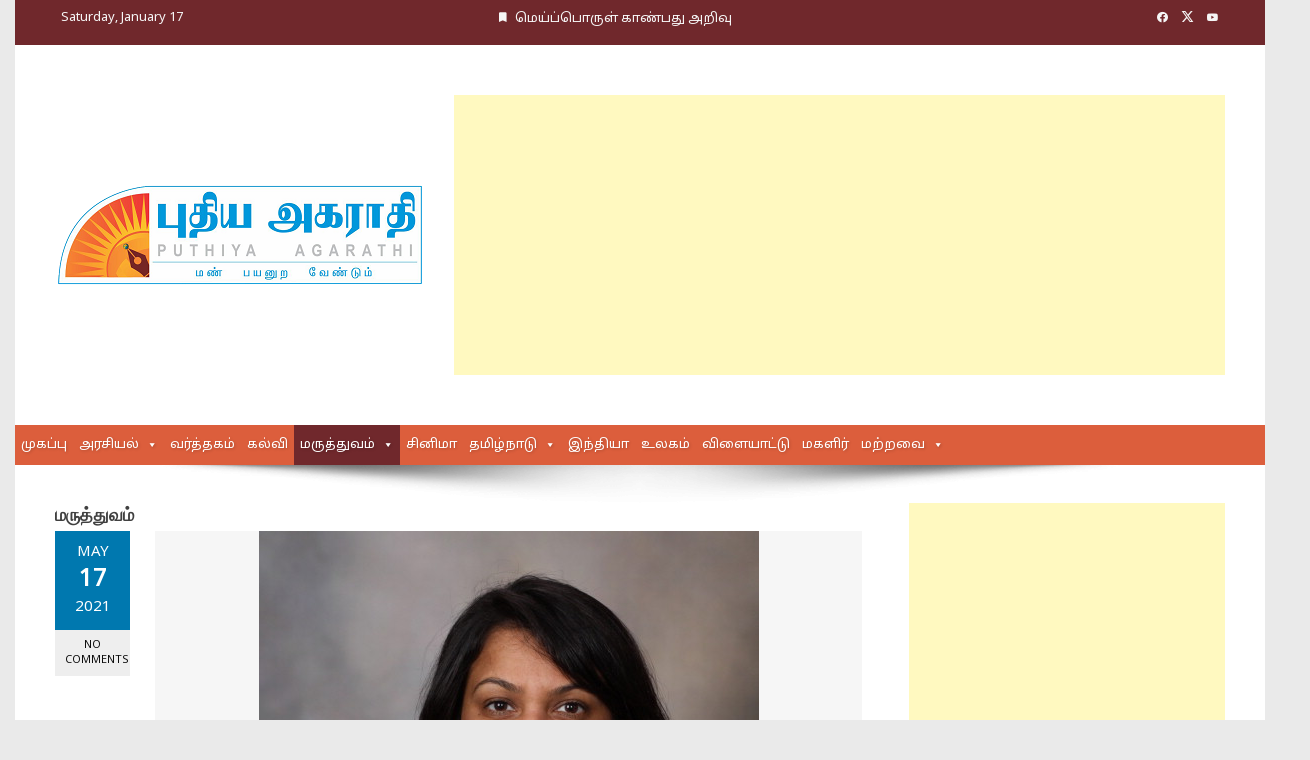

--- FILE ---
content_type: text/html; charset=UTF-8
request_url: https://puthiyaagarathi.com/category/health/
body_size: 20393
content:
<!DOCTYPE html>
<html lang="en-US">

    <head>
        <meta charset="UTF-8">
        <meta name="viewport" content="width=device-width, initial-scale=1">
        <link rel="profile" href="http://gmpg.org/xfn/11">
        <link rel="stylesheet" href="//fonts.googleapis.com/css2?family=Noto+Sans+Tamil&amp;display=swap" media="all" />
        <meta name='robots' content='index, follow, max-image-preview:large, max-snippet:-1, max-video-preview:-1' />
	<style>img:is([sizes="auto" i], [sizes^="auto," i]) { contain-intrinsic-size: 3000px 1500px }</style>
	
	<!-- This site is optimized with the Yoast SEO plugin v26.0 - https://yoast.com/wordpress/plugins/seo/ -->
	<title>மருத்துவம் - புதிய அகராதி</title>
	<link rel="canonical" href="https://puthiyaagarathi.com/category/health/" />
	<link rel="next" href="https://puthiyaagarathi.com/category/health/page/2/" />
	<meta property="og:locale" content="en_US" />
	<meta property="og:type" content="article" />
	<meta property="og:title" content="மருத்துவம் - புதிய அகராதி" />
	<meta property="og:url" content="https://puthiyaagarathi.com/category/health/" />
	<meta property="og:site_name" content="புதிய அகராதி" />
	<meta name="twitter:card" content="summary_large_image" />
	<script type="application/ld+json" class="yoast-schema-graph">{"@context":"https://schema.org","@graph":[{"@type":"CollectionPage","@id":"https://puthiyaagarathi.com/category/health/","url":"https://puthiyaagarathi.com/category/health/","name":"மருத்துவம் - புதிய அகராதி","isPartOf":{"@id":"https://puthiyaagarathi.com/#website"},"primaryImageOfPage":{"@id":"https://puthiyaagarathi.com/category/health/#primaryimage"},"image":{"@id":"https://puthiyaagarathi.com/category/health/#primaryimage"},"thumbnailUrl":"https://puthiyaagarathi.com/wp-content/uploads/2021/05/priya.jpg","breadcrumb":{"@id":"https://puthiyaagarathi.com/category/health/#breadcrumb"},"inLanguage":"en-US"},{"@type":"ImageObject","inLanguage":"en-US","@id":"https://puthiyaagarathi.com/category/health/#primaryimage","url":"https://puthiyaagarathi.com/wp-content/uploads/2021/05/priya.jpg","contentUrl":"https://puthiyaagarathi.com/wp-content/uploads/2021/05/priya.jpg","width":500,"height":600},{"@type":"BreadcrumbList","@id":"https://puthiyaagarathi.com/category/health/#breadcrumb","itemListElement":[{"@type":"ListItem","position":1,"name":"Home","item":"https://puthiyaagarathi.com/"},{"@type":"ListItem","position":2,"name":"மருத்துவம்"}]},{"@type":"WebSite","@id":"https://puthiyaagarathi.com/#website","url":"https://puthiyaagarathi.com/","name":"புதிய அகராதி","description":"மண் பயனுற வேண்டும்","potentialAction":[{"@type":"SearchAction","target":{"@type":"EntryPoint","urlTemplate":"https://puthiyaagarathi.com/?s={search_term_string}"},"query-input":{"@type":"PropertyValueSpecification","valueRequired":true,"valueName":"search_term_string"}}],"inLanguage":"en-US"}]}</script>
	<!-- / Yoast SEO plugin. -->


<link rel='dns-prefetch' href='//fonts.googleapis.com' />
<link rel="alternate" type="application/rss+xml" title="புதிய அகராதி &raquo; Feed" href="https://puthiyaagarathi.com/feed/" />
<link rel="alternate" type="application/rss+xml" title="புதிய அகராதி &raquo; Comments Feed" href="https://puthiyaagarathi.com/comments/feed/" />
<link rel="alternate" type="application/rss+xml" title="புதிய அகராதி &raquo; மருத்துவம் Category Feed" href="https://puthiyaagarathi.com/category/health/feed/" />
<script>
window._wpemojiSettings = {"baseUrl":"https:\/\/s.w.org\/images\/core\/emoji\/15.0.3\/72x72\/","ext":".png","svgUrl":"https:\/\/s.w.org\/images\/core\/emoji\/15.0.3\/svg\/","svgExt":".svg","source":{"concatemoji":"https:\/\/puthiyaagarathi.com\/wp-includes\/js\/wp-emoji-release.min.js?ver=6.7.4"}};
/*! This file is auto-generated */
!function(i,n){var o,s,e;function c(e){try{var t={supportTests:e,timestamp:(new Date).valueOf()};sessionStorage.setItem(o,JSON.stringify(t))}catch(e){}}function p(e,t,n){e.clearRect(0,0,e.canvas.width,e.canvas.height),e.fillText(t,0,0);var t=new Uint32Array(e.getImageData(0,0,e.canvas.width,e.canvas.height).data),r=(e.clearRect(0,0,e.canvas.width,e.canvas.height),e.fillText(n,0,0),new Uint32Array(e.getImageData(0,0,e.canvas.width,e.canvas.height).data));return t.every(function(e,t){return e===r[t]})}function u(e,t,n){switch(t){case"flag":return n(e,"\ud83c\udff3\ufe0f\u200d\u26a7\ufe0f","\ud83c\udff3\ufe0f\u200b\u26a7\ufe0f")?!1:!n(e,"\ud83c\uddfa\ud83c\uddf3","\ud83c\uddfa\u200b\ud83c\uddf3")&&!n(e,"\ud83c\udff4\udb40\udc67\udb40\udc62\udb40\udc65\udb40\udc6e\udb40\udc67\udb40\udc7f","\ud83c\udff4\u200b\udb40\udc67\u200b\udb40\udc62\u200b\udb40\udc65\u200b\udb40\udc6e\u200b\udb40\udc67\u200b\udb40\udc7f");case"emoji":return!n(e,"\ud83d\udc26\u200d\u2b1b","\ud83d\udc26\u200b\u2b1b")}return!1}function f(e,t,n){var r="undefined"!=typeof WorkerGlobalScope&&self instanceof WorkerGlobalScope?new OffscreenCanvas(300,150):i.createElement("canvas"),a=r.getContext("2d",{willReadFrequently:!0}),o=(a.textBaseline="top",a.font="600 32px Arial",{});return e.forEach(function(e){o[e]=t(a,e,n)}),o}function t(e){var t=i.createElement("script");t.src=e,t.defer=!0,i.head.appendChild(t)}"undefined"!=typeof Promise&&(o="wpEmojiSettingsSupports",s=["flag","emoji"],n.supports={everything:!0,everythingExceptFlag:!0},e=new Promise(function(e){i.addEventListener("DOMContentLoaded",e,{once:!0})}),new Promise(function(t){var n=function(){try{var e=JSON.parse(sessionStorage.getItem(o));if("object"==typeof e&&"number"==typeof e.timestamp&&(new Date).valueOf()<e.timestamp+604800&&"object"==typeof e.supportTests)return e.supportTests}catch(e){}return null}();if(!n){if("undefined"!=typeof Worker&&"undefined"!=typeof OffscreenCanvas&&"undefined"!=typeof URL&&URL.createObjectURL&&"undefined"!=typeof Blob)try{var e="postMessage("+f.toString()+"("+[JSON.stringify(s),u.toString(),p.toString()].join(",")+"));",r=new Blob([e],{type:"text/javascript"}),a=new Worker(URL.createObjectURL(r),{name:"wpTestEmojiSupports"});return void(a.onmessage=function(e){c(n=e.data),a.terminate(),t(n)})}catch(e){}c(n=f(s,u,p))}t(n)}).then(function(e){for(var t in e)n.supports[t]=e[t],n.supports.everything=n.supports.everything&&n.supports[t],"flag"!==t&&(n.supports.everythingExceptFlag=n.supports.everythingExceptFlag&&n.supports[t]);n.supports.everythingExceptFlag=n.supports.everythingExceptFlag&&!n.supports.flag,n.DOMReady=!1,n.readyCallback=function(){n.DOMReady=!0}}).then(function(){return e}).then(function(){var e;n.supports.everything||(n.readyCallback(),(e=n.source||{}).concatemoji?t(e.concatemoji):e.wpemoji&&e.twemoji&&(t(e.twemoji),t(e.wpemoji)))}))}((window,document),window._wpemojiSettings);
</script>
<style id='wp-emoji-styles-inline-css'>

	img.wp-smiley, img.emoji {
		display: inline !important;
		border: none !important;
		box-shadow: none !important;
		height: 1em !important;
		width: 1em !important;
		margin: 0 0.07em !important;
		vertical-align: -0.1em !important;
		background: none !important;
		padding: 0 !important;
	}
</style>
<link rel='stylesheet' id='wp-block-library-css' href='https://puthiyaagarathi.com/wp-includes/css/dist/block-library/style.min.css?ver=6.7.4' media='all' />
<style id='wp-block-library-theme-inline-css'>
.wp-block-audio :where(figcaption){color:#555;font-size:13px;text-align:center}.is-dark-theme .wp-block-audio :where(figcaption){color:#ffffffa6}.wp-block-audio{margin:0 0 1em}.wp-block-code{border:1px solid #ccc;border-radius:4px;font-family:Menlo,Consolas,monaco,monospace;padding:.8em 1em}.wp-block-embed :where(figcaption){color:#555;font-size:13px;text-align:center}.is-dark-theme .wp-block-embed :where(figcaption){color:#ffffffa6}.wp-block-embed{margin:0 0 1em}.blocks-gallery-caption{color:#555;font-size:13px;text-align:center}.is-dark-theme .blocks-gallery-caption{color:#ffffffa6}:root :where(.wp-block-image figcaption){color:#555;font-size:13px;text-align:center}.is-dark-theme :root :where(.wp-block-image figcaption){color:#ffffffa6}.wp-block-image{margin:0 0 1em}.wp-block-pullquote{border-bottom:4px solid;border-top:4px solid;color:currentColor;margin-bottom:1.75em}.wp-block-pullquote cite,.wp-block-pullquote footer,.wp-block-pullquote__citation{color:currentColor;font-size:.8125em;font-style:normal;text-transform:uppercase}.wp-block-quote{border-left:.25em solid;margin:0 0 1.75em;padding-left:1em}.wp-block-quote cite,.wp-block-quote footer{color:currentColor;font-size:.8125em;font-style:normal;position:relative}.wp-block-quote:where(.has-text-align-right){border-left:none;border-right:.25em solid;padding-left:0;padding-right:1em}.wp-block-quote:where(.has-text-align-center){border:none;padding-left:0}.wp-block-quote.is-large,.wp-block-quote.is-style-large,.wp-block-quote:where(.is-style-plain){border:none}.wp-block-search .wp-block-search__label{font-weight:700}.wp-block-search__button{border:1px solid #ccc;padding:.375em .625em}:where(.wp-block-group.has-background){padding:1.25em 2.375em}.wp-block-separator.has-css-opacity{opacity:.4}.wp-block-separator{border:none;border-bottom:2px solid;margin-left:auto;margin-right:auto}.wp-block-separator.has-alpha-channel-opacity{opacity:1}.wp-block-separator:not(.is-style-wide):not(.is-style-dots){width:100px}.wp-block-separator.has-background:not(.is-style-dots){border-bottom:none;height:1px}.wp-block-separator.has-background:not(.is-style-wide):not(.is-style-dots){height:2px}.wp-block-table{margin:0 0 1em}.wp-block-table td,.wp-block-table th{word-break:normal}.wp-block-table :where(figcaption){color:#555;font-size:13px;text-align:center}.is-dark-theme .wp-block-table :where(figcaption){color:#ffffffa6}.wp-block-video :where(figcaption){color:#555;font-size:13px;text-align:center}.is-dark-theme .wp-block-video :where(figcaption){color:#ffffffa6}.wp-block-video{margin:0 0 1em}:root :where(.wp-block-template-part.has-background){margin-bottom:0;margin-top:0;padding:1.25em 2.375em}
</style>
<style id='global-styles-inline-css'>
:root{--wp--preset--aspect-ratio--square: 1;--wp--preset--aspect-ratio--4-3: 4/3;--wp--preset--aspect-ratio--3-4: 3/4;--wp--preset--aspect-ratio--3-2: 3/2;--wp--preset--aspect-ratio--2-3: 2/3;--wp--preset--aspect-ratio--16-9: 16/9;--wp--preset--aspect-ratio--9-16: 9/16;--wp--preset--color--black: #000000;--wp--preset--color--cyan-bluish-gray: #abb8c3;--wp--preset--color--white: #ffffff;--wp--preset--color--pale-pink: #f78da7;--wp--preset--color--vivid-red: #cf2e2e;--wp--preset--color--luminous-vivid-orange: #ff6900;--wp--preset--color--luminous-vivid-amber: #fcb900;--wp--preset--color--light-green-cyan: #7bdcb5;--wp--preset--color--vivid-green-cyan: #00d084;--wp--preset--color--pale-cyan-blue: #8ed1fc;--wp--preset--color--vivid-cyan-blue: #0693e3;--wp--preset--color--vivid-purple: #9b51e0;--wp--preset--gradient--vivid-cyan-blue-to-vivid-purple: linear-gradient(135deg,rgba(6,147,227,1) 0%,rgb(155,81,224) 100%);--wp--preset--gradient--light-green-cyan-to-vivid-green-cyan: linear-gradient(135deg,rgb(122,220,180) 0%,rgb(0,208,130) 100%);--wp--preset--gradient--luminous-vivid-amber-to-luminous-vivid-orange: linear-gradient(135deg,rgba(252,185,0,1) 0%,rgba(255,105,0,1) 100%);--wp--preset--gradient--luminous-vivid-orange-to-vivid-red: linear-gradient(135deg,rgba(255,105,0,1) 0%,rgb(207,46,46) 100%);--wp--preset--gradient--very-light-gray-to-cyan-bluish-gray: linear-gradient(135deg,rgb(238,238,238) 0%,rgb(169,184,195) 100%);--wp--preset--gradient--cool-to-warm-spectrum: linear-gradient(135deg,rgb(74,234,220) 0%,rgb(151,120,209) 20%,rgb(207,42,186) 40%,rgb(238,44,130) 60%,rgb(251,105,98) 80%,rgb(254,248,76) 100%);--wp--preset--gradient--blush-light-purple: linear-gradient(135deg,rgb(255,206,236) 0%,rgb(152,150,240) 100%);--wp--preset--gradient--blush-bordeaux: linear-gradient(135deg,rgb(254,205,165) 0%,rgb(254,45,45) 50%,rgb(107,0,62) 100%);--wp--preset--gradient--luminous-dusk: linear-gradient(135deg,rgb(255,203,112) 0%,rgb(199,81,192) 50%,rgb(65,88,208) 100%);--wp--preset--gradient--pale-ocean: linear-gradient(135deg,rgb(255,245,203) 0%,rgb(182,227,212) 50%,rgb(51,167,181) 100%);--wp--preset--gradient--electric-grass: linear-gradient(135deg,rgb(202,248,128) 0%,rgb(113,206,126) 100%);--wp--preset--gradient--midnight: linear-gradient(135deg,rgb(2,3,129) 0%,rgb(40,116,252) 100%);--wp--preset--font-size--small: 0.9rem;--wp--preset--font-size--medium: 1.05rem;--wp--preset--font-size--large: clamp(1.39rem, 1.39rem + ((1vw - 0.2rem) * 0.836), 1.85rem);--wp--preset--font-size--x-large: clamp(1.85rem, 1.85rem + ((1vw - 0.2rem) * 1.182), 2.5rem);--wp--preset--font-size--xx-large: clamp(2.5rem, 2.5rem + ((1vw - 0.2rem) * 1.4), 3.27rem);--wp--preset--spacing--20: 0.44rem;--wp--preset--spacing--30: 0.67rem;--wp--preset--spacing--40: 1rem;--wp--preset--spacing--50: 1.5rem;--wp--preset--spacing--60: 2.25rem;--wp--preset--spacing--70: 3.38rem;--wp--preset--spacing--80: 5.06rem;--wp--preset--shadow--natural: 6px 6px 9px rgba(0, 0, 0, 0.2);--wp--preset--shadow--deep: 12px 12px 50px rgba(0, 0, 0, 0.4);--wp--preset--shadow--sharp: 6px 6px 0px rgba(0, 0, 0, 0.2);--wp--preset--shadow--outlined: 6px 6px 0px -3px rgba(255, 255, 255, 1), 6px 6px rgba(0, 0, 0, 1);--wp--preset--shadow--crisp: 6px 6px 0px rgba(0, 0, 0, 1);}:root { --wp--style--global--content-size: 1100px;--wp--style--global--wide-size: 1200px; }:where(body) { margin: 0; }.wp-site-blocks > .alignleft { float: left; margin-right: 2em; }.wp-site-blocks > .alignright { float: right; margin-left: 2em; }.wp-site-blocks > .aligncenter { justify-content: center; margin-left: auto; margin-right: auto; }:where(.wp-site-blocks) > * { margin-block-start: 24px; margin-block-end: 0; }:where(.wp-site-blocks) > :first-child { margin-block-start: 0; }:where(.wp-site-blocks) > :last-child { margin-block-end: 0; }:root { --wp--style--block-gap: 24px; }:root :where(.is-layout-flow) > :first-child{margin-block-start: 0;}:root :where(.is-layout-flow) > :last-child{margin-block-end: 0;}:root :where(.is-layout-flow) > *{margin-block-start: 24px;margin-block-end: 0;}:root :where(.is-layout-constrained) > :first-child{margin-block-start: 0;}:root :where(.is-layout-constrained) > :last-child{margin-block-end: 0;}:root :where(.is-layout-constrained) > *{margin-block-start: 24px;margin-block-end: 0;}:root :where(.is-layout-flex){gap: 24px;}:root :where(.is-layout-grid){gap: 24px;}.is-layout-flow > .alignleft{float: left;margin-inline-start: 0;margin-inline-end: 2em;}.is-layout-flow > .alignright{float: right;margin-inline-start: 2em;margin-inline-end: 0;}.is-layout-flow > .aligncenter{margin-left: auto !important;margin-right: auto !important;}.is-layout-constrained > .alignleft{float: left;margin-inline-start: 0;margin-inline-end: 2em;}.is-layout-constrained > .alignright{float: right;margin-inline-start: 2em;margin-inline-end: 0;}.is-layout-constrained > .aligncenter{margin-left: auto !important;margin-right: auto !important;}.is-layout-constrained > :where(:not(.alignleft):not(.alignright):not(.alignfull)){max-width: var(--wp--style--global--content-size);margin-left: auto !important;margin-right: auto !important;}.is-layout-constrained > .alignwide{max-width: var(--wp--style--global--wide-size);}body .is-layout-flex{display: flex;}.is-layout-flex{flex-wrap: wrap;align-items: center;}.is-layout-flex > :is(*, div){margin: 0;}body .is-layout-grid{display: grid;}.is-layout-grid > :is(*, div){margin: 0;}body{padding-top: 0px;padding-right: 0px;padding-bottom: 0px;padding-left: 0px;}:root :where(.wp-element-button, .wp-block-button__link){background-color: #32373c;border-width: 0;color: #fff;font-family: inherit;font-size: inherit;line-height: inherit;padding: calc(0.667em + 2px) calc(1.333em + 2px);text-decoration: none;}.has-black-color{color: var(--wp--preset--color--black) !important;}.has-cyan-bluish-gray-color{color: var(--wp--preset--color--cyan-bluish-gray) !important;}.has-white-color{color: var(--wp--preset--color--white) !important;}.has-pale-pink-color{color: var(--wp--preset--color--pale-pink) !important;}.has-vivid-red-color{color: var(--wp--preset--color--vivid-red) !important;}.has-luminous-vivid-orange-color{color: var(--wp--preset--color--luminous-vivid-orange) !important;}.has-luminous-vivid-amber-color{color: var(--wp--preset--color--luminous-vivid-amber) !important;}.has-light-green-cyan-color{color: var(--wp--preset--color--light-green-cyan) !important;}.has-vivid-green-cyan-color{color: var(--wp--preset--color--vivid-green-cyan) !important;}.has-pale-cyan-blue-color{color: var(--wp--preset--color--pale-cyan-blue) !important;}.has-vivid-cyan-blue-color{color: var(--wp--preset--color--vivid-cyan-blue) !important;}.has-vivid-purple-color{color: var(--wp--preset--color--vivid-purple) !important;}.has-black-background-color{background-color: var(--wp--preset--color--black) !important;}.has-cyan-bluish-gray-background-color{background-color: var(--wp--preset--color--cyan-bluish-gray) !important;}.has-white-background-color{background-color: var(--wp--preset--color--white) !important;}.has-pale-pink-background-color{background-color: var(--wp--preset--color--pale-pink) !important;}.has-vivid-red-background-color{background-color: var(--wp--preset--color--vivid-red) !important;}.has-luminous-vivid-orange-background-color{background-color: var(--wp--preset--color--luminous-vivid-orange) !important;}.has-luminous-vivid-amber-background-color{background-color: var(--wp--preset--color--luminous-vivid-amber) !important;}.has-light-green-cyan-background-color{background-color: var(--wp--preset--color--light-green-cyan) !important;}.has-vivid-green-cyan-background-color{background-color: var(--wp--preset--color--vivid-green-cyan) !important;}.has-pale-cyan-blue-background-color{background-color: var(--wp--preset--color--pale-cyan-blue) !important;}.has-vivid-cyan-blue-background-color{background-color: var(--wp--preset--color--vivid-cyan-blue) !important;}.has-vivid-purple-background-color{background-color: var(--wp--preset--color--vivid-purple) !important;}.has-black-border-color{border-color: var(--wp--preset--color--black) !important;}.has-cyan-bluish-gray-border-color{border-color: var(--wp--preset--color--cyan-bluish-gray) !important;}.has-white-border-color{border-color: var(--wp--preset--color--white) !important;}.has-pale-pink-border-color{border-color: var(--wp--preset--color--pale-pink) !important;}.has-vivid-red-border-color{border-color: var(--wp--preset--color--vivid-red) !important;}.has-luminous-vivid-orange-border-color{border-color: var(--wp--preset--color--luminous-vivid-orange) !important;}.has-luminous-vivid-amber-border-color{border-color: var(--wp--preset--color--luminous-vivid-amber) !important;}.has-light-green-cyan-border-color{border-color: var(--wp--preset--color--light-green-cyan) !important;}.has-vivid-green-cyan-border-color{border-color: var(--wp--preset--color--vivid-green-cyan) !important;}.has-pale-cyan-blue-border-color{border-color: var(--wp--preset--color--pale-cyan-blue) !important;}.has-vivid-cyan-blue-border-color{border-color: var(--wp--preset--color--vivid-cyan-blue) !important;}.has-vivid-purple-border-color{border-color: var(--wp--preset--color--vivid-purple) !important;}.has-vivid-cyan-blue-to-vivid-purple-gradient-background{background: var(--wp--preset--gradient--vivid-cyan-blue-to-vivid-purple) !important;}.has-light-green-cyan-to-vivid-green-cyan-gradient-background{background: var(--wp--preset--gradient--light-green-cyan-to-vivid-green-cyan) !important;}.has-luminous-vivid-amber-to-luminous-vivid-orange-gradient-background{background: var(--wp--preset--gradient--luminous-vivid-amber-to-luminous-vivid-orange) !important;}.has-luminous-vivid-orange-to-vivid-red-gradient-background{background: var(--wp--preset--gradient--luminous-vivid-orange-to-vivid-red) !important;}.has-very-light-gray-to-cyan-bluish-gray-gradient-background{background: var(--wp--preset--gradient--very-light-gray-to-cyan-bluish-gray) !important;}.has-cool-to-warm-spectrum-gradient-background{background: var(--wp--preset--gradient--cool-to-warm-spectrum) !important;}.has-blush-light-purple-gradient-background{background: var(--wp--preset--gradient--blush-light-purple) !important;}.has-blush-bordeaux-gradient-background{background: var(--wp--preset--gradient--blush-bordeaux) !important;}.has-luminous-dusk-gradient-background{background: var(--wp--preset--gradient--luminous-dusk) !important;}.has-pale-ocean-gradient-background{background: var(--wp--preset--gradient--pale-ocean) !important;}.has-electric-grass-gradient-background{background: var(--wp--preset--gradient--electric-grass) !important;}.has-midnight-gradient-background{background: var(--wp--preset--gradient--midnight) !important;}.has-small-font-size{font-size: var(--wp--preset--font-size--small) !important;}.has-medium-font-size{font-size: var(--wp--preset--font-size--medium) !important;}.has-large-font-size{font-size: var(--wp--preset--font-size--large) !important;}.has-x-large-font-size{font-size: var(--wp--preset--font-size--x-large) !important;}.has-xx-large-font-size{font-size: var(--wp--preset--font-size--xx-large) !important;}
:root :where(.wp-block-pullquote){font-size: clamp(0.984em, 0.984rem + ((1vw - 0.2em) * 0.938), 1.5em);line-height: 1.6;}
</style>
<link rel='stylesheet' id='contact-form-7-css' href='https://puthiyaagarathi.com/wp-content/plugins/contact-form-7/includes/css/styles.css?ver=6.1.2' media='all' />
<link rel='stylesheet' id='megamenu-css' href='https://puthiyaagarathi.com/wp-content/uploads/maxmegamenu/style.css?ver=f4b94c' media='all' />
<link rel='stylesheet' id='dashicons-css' href='https://puthiyaagarathi.com/wp-includes/css/dashicons.min.css?ver=6.7.4' media='all' />
<link rel='stylesheet' id='viral-style-css' href='https://puthiyaagarathi.com/wp-content/themes/viral/style.css?ver=1.8.48' media='all' />
<style id='viral-style-inline-css'>
:root{--viral-template-color:#0078af;--viral-background-color:#FFFFFF}
</style>
<link rel='stylesheet' id='twittericon-css' href='https://puthiyaagarathi.com/wp-content/themes/viral/css/twittericon.css?ver=1.8.48' media='all' />
<link rel='stylesheet' id='materialdesignicons-css' href='https://puthiyaagarathi.com/wp-content/themes/viral/css/materialdesignicons.css?ver=1.8.48' media='all' />
<link rel='stylesheet' id='owl-carousel-css' href='https://puthiyaagarathi.com/wp-content/themes/viral/css/owl.carousel.css?ver=1.8.48' media='all' />
<link rel='stylesheet' id='viral-fonts-css' href='https://fonts.googleapis.com/css?family=Roboto+Condensed%3A300%2C300i%2C400%2C400i%2C700%2C700i%7CRoboto%3A100%2C100i%2C300%2C300i%2C400%2C400i%2C500%2C500i%2C700%2C700i%2C900%2C900i&#038;subset=latin%2Clatin-ext&#038;display=swap' media='all' />
<script src="https://puthiyaagarathi.com/wp-includes/js/jquery/jquery.min.js?ver=3.7.1" id="jquery-core-js"></script>
<script src="https://puthiyaagarathi.com/wp-includes/js/jquery/jquery-migrate.min.js?ver=3.4.1" id="jquery-migrate-js"></script>
<link rel="https://api.w.org/" href="https://puthiyaagarathi.com/wp-json/" /><link rel="alternate" title="JSON" type="application/json" href="https://puthiyaagarathi.com/wp-json/wp/v2/categories/17" /><link rel="EditURI" type="application/rsd+xml" title="RSD" href="https://puthiyaagarathi.com/xmlrpc.php?rsd" />
<meta name="generator" content="WordPress 6.7.4" />
<link rel="icon" href="https://puthiyaagarathi.com/wp-content/uploads/2017/06/favicon-100x100.jpg" sizes="32x32" />
<link rel="icon" href="https://puthiyaagarathi.com/wp-content/uploads/2017/06/favicon-300x300.jpg" sizes="192x192" />
<link rel="apple-touch-icon" href="https://puthiyaagarathi.com/wp-content/uploads/2017/06/favicon-300x300.jpg" />
<meta name="msapplication-TileImage" content="https://puthiyaagarathi.com/wp-content/uploads/2017/06/favicon-300x300.jpg" />
<style type="text/css">/** Mega Menu CSS: fs **/</style>

        <link rel="stylesheet" href="https://puthiyaagarathi.com/wp-content/themes/viral/custom.css?v=29" type="text/css" media="all">
        <link rel="stylesheet" type="text/css" href="https://puthiyaagarathi.com/wp-content/themes/viral/css/jquery.bxslider.css">

        <script async src="https://pagead2.googlesyndication.com/pagead/js/adsbygoogle.js?client=ca-pub-4284978390050903" crossorigin="anonymous"></script>

    </head>

    <body class="archive category category-health category-17 wp-custom-logo wp-embed-responsive mega-menu-primary vl-boxed">
                        <div id="vl-page">
            <a class="skip-link screen-reader-text" href="#sq-content">Skip to content</a>
            <header id="vl-masthead" class="vl-site-header " >
                <div class="vl-top-header">
                    <div class="vl-container vl-clearfix">
                        <div class="vl-top-left-header">
                            <span><i class="mdi-clock-time-nine-outline"></i>Saturday, January 17</span><span><i class="mdi-bookmark"></i>மெய்ப்பொருள் காண்பது அறிவு</span>
                            <span><i class="fa fa-clock-o" aria-hidden="true"></i><i id="curDate"></i></span>

                        </div>

                        <div class="vl-top-right-header">
                            <a class="vl-facebook" href="https://www.facebook.com/people/Puthiya-Agarathi/100011052284099" target="_blank"><i class="mdi-facebook"></i></a><a class="vl-twitter" href="https://twitter.com/PAgarathi" target="_blank"><i class="ti-x-twitter"></i></a><a class="vl-youtube" href="https://www.youtube.com/channel/UCQPd7-wyqsNguj5AyiHrzeg" target="_blank"><i class="mdi-youtube"></i></a>                        </div>
                    </div>
                </div>

                <div class="vl-header">
                    <div class="vl-container">
                                                <div id="vl-site-branding" class="" >
                            <a href="https://puthiyaagarathi.com/" class="custom-logo-link" rel="home"><img width="370" height="100" src="https://puthiyaagarathi.com/wp-content/uploads/2017/06/logo-new-copy-1.png" class="custom-logo" alt="" decoding="async" srcset="https://puthiyaagarathi.com/wp-content/uploads/2017/06/logo-new-copy-1.png 370w, https://puthiyaagarathi.com/wp-content/uploads/2017/06/logo-new-copy-1-300x81.png 300w, https://puthiyaagarathi.com/wp-content/uploads/2017/06/logo-new-copy-1-367x100.png 367w" sizes="(max-width: 370px) 100vw, 370px" /></a>                        </div><!-- .site-branding -->

                                                    <div class="vl-header-ads">
                                <aside id="custom_html-5" class="widget_text widget widget_custom_html"><div class="textwidget custom-html-widget"><!-- Top Header -->
<ins class="adsbygoogle"
     style="display:block"
     data-ad-client="ca-pub-4284978390050903"
     data-ad-slot="7655218847"
     data-ad-format="auto"
     data-full-width-responsive="true"></ins>
<script>
     (adsbygoogle = window.adsbygoogle || []).push({});
</script></div></aside>                            </div>
                                            </div>
                </div>

                                    <nav id="vl-site-navigation" class="vl-main-navigation ">
                        <div class="vl-container">
                            <a href="#" class="vl-toggle-menu"><span></span></a>
                            <div id="mega-menu-wrap-primary" class="mega-menu-wrap"><div class="mega-menu-toggle"><div class='mega-toggle-block mega-menu-toggle-block mega-toggle-block-right mega-toggle-block-1' id='mega-toggle-block-1'></div></div><ul id="mega-menu-primary" class="mega-menu max-mega-menu mega-menu-horizontal mega-no-js" data-event="hover_intent" data-effect="fade_up" data-effect-speed="200" data-effect-mobile="disabled" data-effect-speed-mobile="0" data-mobile-force-width="false" data-second-click="go" data-document-click="collapse" data-vertical-behaviour="standard" data-breakpoint="600" data-unbind="true" data-mobile-state="collapse_all" data-mobile-direction="vertical" data-hover-intent-timeout="300" data-hover-intent-interval="100"><li class='mega-menu-item mega-menu-item-type-post_type mega-menu-item-object-page mega-menu-item-home mega-align-bottom-left mega-menu-flyout mega-menu-item-563' id='mega-menu-item-563'><a title="முகப்பு" class="mega-menu-link" href="https://puthiyaagarathi.com/" tabindex="0">முகப்பு</a></li><li class='mega-menu-item mega-menu-item-type-taxonomy mega-menu-item-object-category mega-menu-item-has-children mega-align-bottom-left mega-menu-flyout mega-menu-item-442' id='mega-menu-item-442'><a class="mega-menu-link" href="https://puthiyaagarathi.com/category/politics/" aria-expanded="false" tabindex="0">அரசியல்<span class="mega-indicator"></span></a>
<ul class="mega-sub-menu">
<li class='mega-menu-item mega-menu-item-type-taxonomy mega-menu-item-object-category mega-menu-item-8614' id='mega-menu-item-8614'><a class="mega-menu-link" href="https://puthiyaagarathi.com/category/election-2021/">தேர்தல் 2021</a></li></ul>
</li><li class='mega-menu-item mega-menu-item-type-taxonomy mega-menu-item-object-category mega-align-bottom-left mega-menu-flyout mega-menu-item-476' id='mega-menu-item-476'><a class="mega-menu-link" href="https://puthiyaagarathi.com/category/business/" tabindex="0">வர்த்தகம்</a></li><li class='mega-menu-item mega-menu-item-type-taxonomy mega-menu-item-object-category mega-align-bottom-left mega-menu-flyout mega-menu-item-478' id='mega-menu-item-478'><a class="mega-menu-link" href="https://puthiyaagarathi.com/category/education/" tabindex="0">கல்வி</a></li><li class='mega-menu-item mega-menu-item-type-taxonomy mega-menu-item-object-category mega-current-menu-item mega-menu-item-has-children mega-menu-megamenu mega-align-bottom-left mega-menu-megamenu mega-menu-item-443' id='mega-menu-item-443'><a class="mega-menu-link" href="https://puthiyaagarathi.com/category/health/" aria-expanded="false" aria-current="page" tabindex="0">மருத்துவம்<span class="mega-indicator"></span></a>
<ul class="mega-sub-menu">
<li class='mega-menu-item mega-menu-item-type-taxonomy mega-menu-item-object-category mega-menu-columns-1-of-2 mega-menu-item-507' id='mega-menu-item-507'><a class="mega-menu-link" href="https://puthiyaagarathi.com/category/health/allopathic/">அலோபதி</a></li><li class='mega-menu-item mega-menu-item-type-taxonomy mega-menu-item-object-category mega-menu-columns-1-of-2 mega-menu-item-509' id='mega-menu-item-509'><a class="mega-menu-link" href="https://puthiyaagarathi.com/category/health/womens-health/">பெண்கள் நலம்</a></li><li class='mega-menu-item mega-menu-item-type-taxonomy mega-menu-item-object-category mega-menu-columns-1-of-2 mega-menu-clear mega-menu-item-510' id='mega-menu-item-510'><a class="mega-menu-link" href="https://puthiyaagarathi.com/category/health/paatti-vaithiyam/">பாட்டி வைத்தியம்</a></li><li class='mega-menu-item mega-menu-item-type-taxonomy mega-menu-item-object-category mega-menu-columns-1-of-2 mega-menu-item-508' id='mega-menu-item-508'><a class="mega-menu-link" href="https://puthiyaagarathi.com/category/health/child-health/">குழந்தைகள் நலம்</a></li></ul>
</li><li class='mega-menu-item mega-menu-item-type-taxonomy mega-menu-item-object-category mega-align-bottom-left mega-menu-flyout mega-menu-item-506' id='mega-menu-item-506'><a class="mega-menu-link" href="https://puthiyaagarathi.com/category/cinema/" tabindex="0">சினிமா</a></li><li class='mega-menu-item mega-menu-item-type-taxonomy mega-menu-item-object-category mega-menu-item-has-children mega-menu-megamenu mega-align-bottom-left mega-menu-megamenu mega-menu-item-516' id='mega-menu-item-516'><a class="mega-menu-link" href="https://puthiyaagarathi.com/category/tamilnadu-districts/" aria-expanded="false" tabindex="0">தமிழ்நாடு<span class="mega-indicator"></span></a>
<ul class="mega-sub-menu">
<li class='mega-menu-item mega-menu-item-type-taxonomy mega-menu-item-object-category mega-menu-item-has-children mega-menu-columns-1-of-6 mega-menu-item-797' id='mega-menu-item-797'><a class="mega-menu-link" href="https://puthiyaagarathi.com/category/tamilnadu-districts/chennai/">சென்னை<span class="mega-indicator"></span></a>
	<ul class="mega-sub-menu">
<li class='mega-menu-item mega-menu-item-type-taxonomy mega-menu-item-object-category mega-menu-item-796' id='mega-menu-item-796'><a class="mega-menu-link" href="https://puthiyaagarathi.com/category/tamilnadu-districts/kancheepuram/">காஞ்சிபுரம்</a></li><li class='mega-menu-item mega-menu-item-type-taxonomy mega-menu-item-object-category mega-menu-item-798' id='mega-menu-item-798'><a class="mega-menu-link" href="https://puthiyaagarathi.com/category/tamilnadu-districts/thiruvallur/">திருவள்ளூர்</a></li>	</ul>
</li><li class='mega-menu-item mega-menu-item-type-taxonomy mega-menu-item-object-category mega-menu-item-has-children mega-menu-columns-1-of-6 mega-menu-item-800' id='mega-menu-item-800'><a class="mega-menu-link" href="https://puthiyaagarathi.com/category/tamilnadu-districts/coimbatore/">கோயம்பத்தூர்<span class="mega-indicator"></span></a>
	<ul class="mega-sub-menu">
<li class='mega-menu-item mega-menu-item-type-taxonomy mega-menu-item-object-category mega-menu-item-801' id='mega-menu-item-801'><a class="mega-menu-link" href="https://puthiyaagarathi.com/category/tamilnadu-districts/tirupur/">திருப்பூர்</a></li><li class='mega-menu-item mega-menu-item-type-taxonomy mega-menu-item-object-category mega-menu-item-802' id='mega-menu-item-802'><a class="mega-menu-link" href="https://puthiyaagarathi.com/category/tamilnadu-districts/nilgiris/">நீலகிரி</a></li><li class='mega-menu-item mega-menu-item-type-taxonomy mega-menu-item-object-category mega-menu-item-799' id='mega-menu-item-799'><a class="mega-menu-link" href="https://puthiyaagarathi.com/category/tamilnadu-districts/erode/">ஈரோடு</a></li>	</ul>
</li><li class='mega-menu-item mega-menu-item-type-taxonomy mega-menu-item-object-category mega-menu-item-has-children mega-menu-columns-1-of-6 mega-menu-item-807' id='mega-menu-item-807'><a class="mega-menu-link" href="https://puthiyaagarathi.com/category/tamilnadu-districts/vellore/">வேலூர்<span class="mega-indicator"></span></a>
	<ul class="mega-sub-menu">
<li class='mega-menu-item mega-menu-item-type-taxonomy mega-menu-item-object-category mega-menu-item-804' id='mega-menu-item-804'><a class="mega-menu-link" href="https://puthiyaagarathi.com/category/tamilnadu-districts/thiruvannamalai/">திருவண்ணாமலை</a></li><li class='mega-menu-item mega-menu-item-type-taxonomy mega-menu-item-object-category mega-menu-item-803' id='mega-menu-item-803'><a class="mega-menu-link" href="https://puthiyaagarathi.com/category/tamilnadu-districts/cuddalore/">கடலூர்</a></li><li class='mega-menu-item mega-menu-item-type-taxonomy mega-menu-item-object-category mega-menu-item-806' id='mega-menu-item-806'><a class="mega-menu-link" href="https://puthiyaagarathi.com/category/tamilnadu-districts/villupuram/">விழுப்புரம்</a></li><li class='mega-menu-item mega-menu-item-type-taxonomy mega-menu-item-object-category mega-menu-item-805' id='mega-menu-item-805'><a class="mega-menu-link" href="https://puthiyaagarathi.com/category/tamilnadu-districts/pondicherry/">புதுச்சேரி</a></li>	</ul>
</li><li class='mega-menu-item mega-menu-item-type-taxonomy mega-menu-item-object-category mega-menu-item-has-children mega-menu-columns-1-of-6 mega-menu-item-811' id='mega-menu-item-811'><a class="mega-menu-link" href="https://puthiyaagarathi.com/category/tamilnadu-districts/salem/">சேலம்<span class="mega-indicator"></span></a>
	<ul class="mega-sub-menu">
<li class='mega-menu-item mega-menu-item-type-taxonomy mega-menu-item-object-category mega-menu-item-813' id='mega-menu-item-813'><a class="mega-menu-link" href="https://puthiyaagarathi.com/category/tamilnadu-districts/namakkal/">நாமக்கல்</a></li><li class='mega-menu-item mega-menu-item-type-taxonomy mega-menu-item-object-category mega-menu-item-812' id='mega-menu-item-812'><a class="mega-menu-link" href="https://puthiyaagarathi.com/category/tamilnadu-districts/dharmapuri/">தர்மபுரி</a></li><li class='mega-menu-item mega-menu-item-type-taxonomy mega-menu-item-object-category mega-menu-item-810' id='mega-menu-item-810'><a class="mega-menu-link" href="https://puthiyaagarathi.com/category/tamilnadu-districts/krishnagiri/">கிருஷ்ணகிரி</a></li>	</ul>
</li><li class='mega-menu-item mega-menu-item-type-taxonomy mega-menu-item-object-category mega-menu-item-has-children mega-menu-columns-1-of-6 mega-menu-item-819' id='mega-menu-item-819'><a class="mega-menu-link" href="https://puthiyaagarathi.com/category/tamilnadu-districts/madurai/">மதுரை<span class="mega-indicator"></span></a>
	<ul class="mega-sub-menu">
<li class='mega-menu-item mega-menu-item-type-taxonomy mega-menu-item-object-category mega-menu-item-817' id='mega-menu-item-817'><a class="mega-menu-link" href="https://puthiyaagarathi.com/category/tamilnadu-districts/dindigul/">திண்டுக்கல்</a></li><li class='mega-menu-item mega-menu-item-type-taxonomy mega-menu-item-object-category mega-menu-item-818' id='mega-menu-item-818'><a class="mega-menu-link" href="https://puthiyaagarathi.com/category/tamilnadu-districts/theni/">தேனி</a></li><li class='mega-menu-item mega-menu-item-type-taxonomy mega-menu-item-object-category mega-menu-item-816' id='mega-menu-item-816'><a class="mega-menu-link" href="https://puthiyaagarathi.com/category/tamilnadu-districts/sivaganga/">சிவகங்கை</a></li><li class='mega-menu-item mega-menu-item-type-taxonomy mega-menu-item-object-category mega-menu-item-820' id='mega-menu-item-820'><a class="mega-menu-link" href="https://puthiyaagarathi.com/category/tamilnadu-districts/virudhunagar/">விருதுநகர்</a></li>	</ul>
</li><li class='mega-menu-item mega-menu-item-type-taxonomy mega-menu-item-object-category mega-menu-item-has-children mega-menu-columns-1-of-6 mega-menu-item-827' id='mega-menu-item-827'><a class="mega-menu-link" href="https://puthiyaagarathi.com/category/tamilnadu-districts/trichy/">திருச்சி<span class="mega-indicator"></span></a>
	<ul class="mega-sub-menu">
<li class='mega-menu-item mega-menu-item-type-taxonomy mega-menu-item-object-category mega-menu-item-826' id='mega-menu-item-826'><a class="mega-menu-link" href="https://puthiyaagarathi.com/category/tamilnadu-districts/karur/">கரூர்</a></li><li class='mega-menu-item mega-menu-item-type-taxonomy mega-menu-item-object-category mega-menu-item-828' id='mega-menu-item-828'><a class="mega-menu-link" href="https://puthiyaagarathi.com/category/tamilnadu-districts/perambalur/">பெரம்பலூர்</a></li><li class='mega-menu-item mega-menu-item-type-taxonomy mega-menu-item-object-category mega-menu-item-825' id='mega-menu-item-825'><a class="mega-menu-link" href="https://puthiyaagarathi.com/category/tamilnadu-districts/ariyalur/">அரியலூர்</a></li>	</ul>
</li><li class='mega-menu-item mega-menu-item-type-taxonomy mega-menu-item-object-category mega-menu-item-has-children mega-menu-columns-1-of-6 mega-menu-clear mega-menu-item-841' id='mega-menu-item-841'><a class="mega-menu-link" href="https://puthiyaagarathi.com/category/tamilnadu-districts/thanjavur/">தஞ்சாவூர்<span class="mega-indicator"></span></a>
	<ul class="mega-sub-menu">
<li class='mega-menu-item mega-menu-item-type-taxonomy mega-menu-item-object-category mega-menu-item-842' id='mega-menu-item-842'><a class="mega-menu-link" href="https://puthiyaagarathi.com/category/tamilnadu-districts/thiruvarur/">திருவாரூர்</a></li><li class='mega-menu-item mega-menu-item-type-taxonomy mega-menu-item-object-category mega-menu-item-844' id='mega-menu-item-844'><a class="mega-menu-link" href="https://puthiyaagarathi.com/category/tamilnadu-districts/pudukkottai/">புதுக்கோட்டை</a></li><li class='mega-menu-item mega-menu-item-type-taxonomy mega-menu-item-object-category mega-menu-item-843' id='mega-menu-item-843'><a class="mega-menu-link" href="https://puthiyaagarathi.com/category/tamilnadu-districts/nagapattinam/">நாகப்பட்டினம்</a></li>	</ul>
</li><li class='mega-menu-item mega-menu-item-type-taxonomy mega-menu-item-object-category mega-menu-item-has-children mega-menu-columns-1-of-6 mega-menu-item-846' id='mega-menu-item-846'><a class="mega-menu-link" href="https://puthiyaagarathi.com/category/tamilnadu-districts/tirunelveli/">திருநெல்வேலி<span class="mega-indicator"></span></a>
	<ul class="mega-sub-menu">
<li class='mega-menu-item mega-menu-item-type-taxonomy mega-menu-item-object-category mega-menu-item-848' id='mega-menu-item-848'><a class="mega-menu-link" href="https://puthiyaagarathi.com/category/tamilnadu-districts/ramanathapuram/">ராமநாதபுரம்</a></li><li class='mega-menu-item mega-menu-item-type-taxonomy mega-menu-item-object-category mega-menu-item-847' id='mega-menu-item-847'><a class="mega-menu-link" href="https://puthiyaagarathi.com/category/tamilnadu-districts/thoothukudi/">தூத்துக்குடி</a></li><li class='mega-menu-item mega-menu-item-type-taxonomy mega-menu-item-object-category mega-menu-item-845' id='mega-menu-item-845'><a class="mega-menu-link" href="https://puthiyaagarathi.com/category/tamilnadu-districts/kanyakumari/">கன்னியாகுமரி</a></li>	</ul>
</li></ul>
</li><li class='mega-menu-item mega-menu-item-type-taxonomy mega-menu-item-object-category mega-align-bottom-left mega-menu-flyout mega-menu-item-519' id='mega-menu-item-519'><a class="mega-menu-link" href="https://puthiyaagarathi.com/category/india/" tabindex="0">இந்தியா</a></li><li class='mega-menu-item mega-menu-item-type-taxonomy mega-menu-item-object-category mega-align-bottom-left mega-menu-flyout mega-menu-item-505' id='mega-menu-item-505'><a class="mega-menu-link" href="https://puthiyaagarathi.com/category/world-news/" tabindex="0">உலகம்</a></li><li class='mega-menu-item mega-menu-item-type-taxonomy mega-menu-item-object-category mega-align-bottom-left mega-menu-flyout mega-menu-item-477' id='mega-menu-item-477'><a class="mega-menu-link" href="https://puthiyaagarathi.com/category/sports/" tabindex="0">விளையாட்டு</a></li><li class='mega-menu-item mega-menu-item-type-taxonomy mega-menu-item-object-category mega-align-bottom-left mega-menu-flyout mega-menu-item-664' id='mega-menu-item-664'><a class="mega-menu-link" href="https://puthiyaagarathi.com/category/women/" tabindex="0">மகளிர்</a></li><li class='mega-menu-item mega-menu-item-type-taxonomy mega-menu-item-object-category mega-menu-item-has-children mega-align-bottom-left mega-menu-flyout mega-menu-item-1654' id='mega-menu-item-1654'><a class="mega-menu-link" href="https://puthiyaagarathi.com/category/other-news/" aria-expanded="false" tabindex="0">மற்றவை<span class="mega-indicator"></span></a>
<ul class="mega-sub-menu">
<li class='mega-menu-item mega-menu-item-type-taxonomy mega-menu-item-object-category mega-menu-item-3421' id='mega-menu-item-3421'><a class="mega-menu-link" href="https://puthiyaagarathi.com/category/other-news/thinnai/">திண்ணை</a></li><li class='mega-menu-item mega-menu-item-type-taxonomy mega-menu-item-object-category mega-menu-item-475' id='mega-menu-item-475'><a class="mega-menu-link" href="https://puthiyaagarathi.com/category/other-news/technology/">தொழில்நுட்பம்</a></li><li class='mega-menu-item mega-menu-item-type-taxonomy mega-menu-item-object-category mega-menu-item-512' id='mega-menu-item-512'><a class="mega-menu-link" href="https://puthiyaagarathi.com/category/other-news/literature/">இலக்கியம்</a></li><li class='mega-menu-item mega-menu-item-type-taxonomy mega-menu-item-object-category mega-menu-item-has-children mega-menu-item-511' id='mega-menu-item-511'><a class="mega-menu-link" href="https://puthiyaagarathi.com/category/other-news/spirituality/" aria-expanded="false">ஆன்மீகம்<span class="mega-indicator"></span></a>
	<ul class="mega-sub-menu">
<li class='mega-menu-item mega-menu-item-type-taxonomy mega-menu-item-object-category mega-menu-item-686' id='mega-menu-item-686'><a class="mega-menu-link" href="https://puthiyaagarathi.com/category/other-news/spirituality/temple/">கோயில்</a></li><li class='mega-menu-item mega-menu-item-type-taxonomy mega-menu-item-object-category mega-menu-item-687' id='mega-menu-item-687'><a class="mega-menu-link" href="https://puthiyaagarathi.com/category/other-news/spirituality/horoscope/">ராசிபலன்</a></li>	</ul>
</li><li class='mega-menu-item mega-menu-item-type-taxonomy mega-menu-item-object-category mega-menu-item-997' id='mega-menu-item-997'><a class="mega-menu-link" href="https://puthiyaagarathi.com/category/other-news/self-confidence/">தன்னம்பிக்கை</a></li><li class='mega-menu-item mega-menu-item-type-taxonomy mega-menu-item-object-category mega-menu-item-998' id='mega-menu-item-998'><a class="mega-menu-link" href="https://puthiyaagarathi.com/category/other-news/the-story-of-success/">வெற்றி பிறந்த கதை</a></li><li class='mega-menu-item mega-menu-item-type-taxonomy mega-menu-item-object-category mega-menu-item-996' id='mega-menu-item-996'><a class="mega-menu-link" href="https://puthiyaagarathi.com/category/other-news/the-information/">தகவல்</a></li><li class='mega-menu-item mega-menu-item-type-taxonomy mega-menu-item-object-category mega-menu-item-514' id='mega-menu-item-514'><a class="mega-menu-link" href="https://puthiyaagarathi.com/category/other-news/culture-news/">கலாச்சாரம்</a></li><li class='mega-menu-item mega-menu-item-type-taxonomy mega-menu-item-object-category mega-menu-item-995' id='mega-menu-item-995'><a class="mega-menu-link" href="https://puthiyaagarathi.com/category/other-news/crime/">குற்றம்</a></li><li class='mega-menu-item mega-menu-item-type-taxonomy mega-menu-item-object-category mega-menu-item-1062' id='mega-menu-item-1062'><a class="mega-menu-link" href="https://puthiyaagarathi.com/category/other-news/agriculture/">விவசாயம்</a></li><li class='mega-menu-item mega-menu-item-type-taxonomy mega-menu-item-object-category mega-menu-item-513' id='mega-menu-item-513'><a class="mega-menu-link" href="https://puthiyaagarathi.com/category/other-news/food/">உணவு</a></li><li class='mega-menu-item mega-menu-item-type-taxonomy mega-menu-item-object-category mega-menu-item-515' id='mega-menu-item-515'><a class="mega-menu-link" href="https://puthiyaagarathi.com/category/other-news/childrens-corner/">சிறுவர் பூங்கா</a></li><li class='mega-menu-item mega-menu-item-type-taxonomy mega-menu-item-object-category mega-menu-item-858' id='mega-menu-item-858'><a class="mega-menu-link" href="https://puthiyaagarathi.com/category/other-news/history-news-and-history-articles/">வரலாறு</a></li><li class='mega-menu-item mega-menu-item-type-taxonomy mega-menu-item-object-category mega-menu-item-856' id='mega-menu-item-856'><a class="mega-menu-link" href="https://puthiyaagarathi.com/category/other-news/service-%e0%ae%9a%e0%af%87%e0%ae%b5%e0%af%88/">சேவை</a></li><li class='mega-menu-item mega-menu-item-type-taxonomy mega-menu-item-object-category mega-menu-item-857' id='mega-menu-item-857'><a class="mega-menu-link" href="https://puthiyaagarathi.com/category/other-news/books/">புத்தகம்</a></li><li class='mega-menu-item mega-menu-item-type-taxonomy mega-menu-item-object-category mega-menu-item-2186' id='mega-menu-item-2186'><a class="mega-menu-link" href="https://puthiyaagarathi.com/category/other-news/science/">விஞ்ஞானம்</a></li><li class='mega-menu-item mega-menu-item-type-taxonomy mega-menu-item-object-category mega-menu-item-1586' id='mega-menu-item-1586'><a class="mega-menu-link" href="https://puthiyaagarathi.com/category/other-news/featured-articles/">சிறப்பு கட்டுரைகள்</a></li></ul>
</li></ul></div>                        </div>
                    </nav>
                                                    <img src="https://puthiyaagarathi.com/wp-content/themes/viral/images/shadow.png" alt="Shadow">
                            </header>

            <div id="vl-content" class="vl-site-content">
<div class="vl-container vl-clearfix">
    <div id="primary" class="content-area">
        <header class="vl-main-header">
            <h1>மருத்துவம்</h1>        </header><!-- .vl-main-header -->

        
            
                
<article id="post-8853" class="vl-archive-post post-8853 post type-post status-publish format-standard has-post-thumbnail hentry category-tamilnadu-districts category-health category-breaking-news tag-corona tag-ct-scan tag-doctor-priya-sampathkumar tag-remdesivir tag-9732 tag-10143 tag-10144 tag-10142" >
            <div class="entry-meta vl-post-info">
            <span class="entry-date published updated" ><span class="vl-month">May</span><span class="vl-day">17</span><span class="vl-year">2021</span></span><span class="byline"> by <span class="author vcard"><a class="url fn n" href="https://puthiyaagarathi.com/author/pa_admin/">புதிய அகராதி</a></span></span><a class="entry-comment" href="https://puthiyaagarathi.com/remdesivir-ct-scan-no-need-to-corona-patient-doctors-info/#respond">No Comments</a>        </div><!-- .entry-meta -->
    
    <div class="vl-post-wrapper">
                    <figure class="entry-figure">
                                <a href="https://puthiyaagarathi.com/remdesivir-ct-scan-no-need-to-corona-patient-doctors-info/"><img src="https://puthiyaagarathi.com/wp-content/uploads/2021/05/priya.jpg" alt="ரெம்டெசிவர், சி.டி. ஸ்கேன் தேவையில்லை! மருத்துவர் பிரியா சம்பத்குமார் தகவல்!!"></a>
            </figure>
                <header class="entry-header">
            <h2 class="entry-title"><a href="https://puthiyaagarathi.com/remdesivir-ct-scan-no-need-to-corona-patient-doctors-info/" rel="bookmark">ரெம்டெசிவர், சி.டி. ஸ்கேன் தேவையில்லை! மருத்துவர் பிரியா சம்பத்குமார் தகவல்!!</a></h2>        </header><!-- .entry-header -->

        <div class="entry-categories">
            <i class="mdi-book-open-outline"></i> <a href="https://puthiyaagarathi.com/category/tamilnadu-districts/" rel="category tag">தமிழ்நாடு</a>, <a href="https://puthiyaagarathi.com/category/health/" rel="category tag">மருத்துவம்</a>, <a href="https://puthiyaagarathi.com/category/breaking-news/" rel="category tag">முக்கிய செய்திகள்</a>        </div>
        <div class="entry-content">
            கொரோனா இரண்டாவது அலை கடுமையான பாதிப்பை ஏற்படுத்தி வரும் நிலையில், தொற்றுநோய் ஆராய்ச்சியாளர் பிரியா சம்பத்குமார் தனியார் செய்தி தொலைக்காட்சிக்கு அளித்த தகவல்களில் இருந்து...


தொற்றின் வேகம் முதல் அலையைவிட இரண்டாவது அலையில் அதிகமாக இருப்பது ஏன்?

&nbsp;

உருமாற்றம் அடைந்துள்ள கொரோனா வைரஸ் மிக வேகமாக பரவுகிறது. அதேபோல வீட்டில் இருக்கும் ஒருவரிடம் இருந்து மற்றொருவருக்கு தொற்று பரவும்போது அதிக நெருக்கம் காரணமாக அதிகப்படியான வைரஸ், நுரையீரலை சென்றடைகிறது. இதனால் நோயின் வீரியமும் அதிகமாக ஆகிறது.

&nbsp;

முதல் அலையில் குடும்பத்தினுள் கொரோனா வைரஸ் பரவும் விகிதம் 30 சதவீதமாக இருந்த நிலையில், தற்போது அது 100 சதவீதமாக மாறியிருக்கிறது. ஆகையால், குடும்பத்தினுள் யாருக்காவது கொரோனா அறிகுறி இருந்தால் அவரை முதலில் தனிமைப்படுத்த வேண்டும். பிறர் முகக்கவசம் அணிந்து பாதுகாப்பாக இருக்க வேண்டும்.

...        </div><!-- .entry-content -->

        <div class="entry-footer vl-clearfix">
            <a class="vl-read-more" href="https://puthiyaagarathi.com/remdesivir-ct-scan-no-need-to-corona-patient-doctors-info/">Read More</a>

            <div class="vl-share-buttons"><span>SHARE</span><a title="Share on Facebook" href="https://www.facebook.com/sharer/sharer.php?u=https://puthiyaagarathi.com/remdesivir-ct-scan-no-need-to-corona-patient-doctors-info/" target="_blank"><i class="mdi-facebook"></i></a><a title="Share on Twitter" href="https://twitter.com/intent/tweet?text=ரெம்டெசிவர்,%20சி.டி.%20ஸ்கேன்%20தேவையில்லை!%20மருத்துவர்%20பிரியா%20சம்பத்குமார்%20தகவல்!!&amp;url=https://puthiyaagarathi.com/remdesivir-ct-scan-no-need-to-corona-patient-doctors-info/" target="_blank"><i class="ti-x-twitter"></i></a><a title="Share on Pinterest" href="https://pinterest.com/pin/create/button/?url=https://puthiyaagarathi.com/remdesivir-ct-scan-no-need-to-corona-patient-doctors-info/&amp;media=https://puthiyaagarathi.com/wp-content/uploads/2021/05/priya.jpg&amp;description=ரெம்டெசிவர்,%20சி.டி.%20ஸ்கேன்%20தேவையில்லை!%20மருத்துவர்%20பிரியா%20சம்பத்குமார்%20தகவல்!!" target="_blank"><i class="mdi-pinterest"></i></a><a title="Email" href="mailto:?Subject=ரெம்டெசிவர்,%20சி.டி.%20ஸ்கேன்%20தேவையில்லை!%20மருத்துவர்%20பிரியா%20சம்பத்குமார்%20தகவல்!!&amp;Body=https://puthiyaagarathi.com/remdesivir-ct-scan-no-need-to-corona-patient-doctors-info/"><i class="mdi-email"></i></a></div>        </div>
    </div>
</article><!-- #post-## -->
            
                
<article id="post-8528" class="vl-archive-post post-8528 post type-post status-publish format-standard has-post-thumbnail hentry category-allopathic category-featured-articles category-health category-breaking-news tag-artificial-insemination tag-infertility tag-ivf tag-pcod tag-test-tube-baby tag-9924 tag-9928 tag-9927 tag-8980 tag-9925 tag-5916 tag-9929 tag-9926 tag-3714" >
            <div class="entry-meta vl-post-info">
            <span class="entry-date published updated" ><span class="vl-month">Dec</span><span class="vl-day">28</span><span class="vl-year">2020</span></span><span class="byline"> by <span class="author vcard"><a class="url fn n" href="https://puthiyaagarathi.com/author/pa_admin/">புதிய அகராதி</a></span></span><a class="entry-comment" href="https://puthiyaagarathi.com/increasing-infertility-blessed-is-the-child-in-question-shock-report/#respond">No Comments</a>        </div><!-- .entry-meta -->
    
    <div class="vl-post-wrapper">
                    <figure class="entry-figure">
                                <a href="https://puthiyaagarathi.com/increasing-infertility-blessed-is-the-child-in-question-shock-report/"><img src="https://puthiyaagarathi.com/wp-content/uploads/2020/12/child-new.jpg" alt="அதிகரிக்கும் மலட்டுத்தன்மை; கேள்விக்குறியாகும் குழந்தை பாக்கியம்! ஷாக் ரிப்போர்ட்&#8230;!!"></a>
            </figure>
                <header class="entry-header">
            <h2 class="entry-title"><a href="https://puthiyaagarathi.com/increasing-infertility-blessed-is-the-child-in-question-shock-report/" rel="bookmark">அதிகரிக்கும் மலட்டுத்தன்மை; கேள்விக்குறியாகும் குழந்தை பாக்கியம்! ஷாக் ரிப்போர்ட்&#8230;!!</a></h2>        </header><!-- .entry-header -->

        <div class="entry-categories">
            <i class="mdi-book-open-outline"></i> <a href="https://puthiyaagarathi.com/category/health/allopathic/" rel="category tag">அலோபதி</a>, <a href="https://puthiyaagarathi.com/category/other-news/featured-articles/" rel="category tag">சிறப்பு கட்டுரைகள்</a>, <a href="https://puthiyaagarathi.com/category/health/" rel="category tag">மருத்துவம்</a>, <a href="https://puthiyaagarathi.com/category/breaking-news/" rel="category tag">முக்கிய செய்திகள்</a>        </div>
        <div class="entry-content">
            ஜூலை 25, 1978.

இந்த நாள், 
உலக வரலாற்றை 
புரட்டிப்போட்டதுடன், 
மருத்துவ உலகில் அதீத 
மகிழ்ச்சியையும், மதவாதிகளிடையே 
அதிர்ச்சியையும் ஒருசேர 
அதிகரித்த நாள். ஆம். 
அன்றுதான், இங்கிலாந்தில் 
உலகின் முதல் சோதனைக்குழாய் 
குழந்தையான 
லூயிஸ் ஜாய் பிரவுன் 
பிறந்த தினம்.


''சொத்து சுகம் எவ்வளவு
இருந்தாலும் துள்ளி விளையாட
ஒரு குழந்தை இல்லையே''
என ஏங்குவோர் பலர்.
குழந்தை பாக்கியம் இல்லாத
தம்பதிகளுக்கு வரப்பிரசாதமாய்
கிடைத்ததுதான் செயற்கை
கருத்தரித்தல் தொழில்நுட்பம்.

மருத்துவ உலகினர்
இதை மகத்தான பரிசளிப்பு
என்றாலும், ஆணும், பெண்ணும்
இணை சேராமலே குழந்தை
பெற்றுக் கொள்வது என்பது
இயற்கைக்கு முரணானது
என்ற பேச்சும் எழாமல்
இல்லை.

ஆனாலும்,
உலகமயமாக்கலால் மாறி வரும்
கலாசாரம், உணவுப்பழக்கம்,
மது, புகைப்பழக்கம்,
வாழ்வியல் முறை போன்றவைகளால்
ஆண், பெண்களிடையே மலட்டுத்தன்ம...        </div><!-- .entry-content -->

        <div class="entry-footer vl-clearfix">
            <a class="vl-read-more" href="https://puthiyaagarathi.com/increasing-infertility-blessed-is-the-child-in-question-shock-report/">Read More</a>

            <div class="vl-share-buttons"><span>SHARE</span><a title="Share on Facebook" href="https://www.facebook.com/sharer/sharer.php?u=https://puthiyaagarathi.com/increasing-infertility-blessed-is-the-child-in-question-shock-report/" target="_blank"><i class="mdi-facebook"></i></a><a title="Share on Twitter" href="https://twitter.com/intent/tweet?text=அதிகரிக்கும்%20மலட்டுத்தன்மை;%20கேள்விக்குறியாகும்%20குழந்தை%20பாக்கியம்!%20ஷாக்%20ரிப்போர்ட்&#8230;!!&amp;url=https://puthiyaagarathi.com/increasing-infertility-blessed-is-the-child-in-question-shock-report/" target="_blank"><i class="ti-x-twitter"></i></a><a title="Share on Pinterest" href="https://pinterest.com/pin/create/button/?url=https://puthiyaagarathi.com/increasing-infertility-blessed-is-the-child-in-question-shock-report/&amp;media=https://puthiyaagarathi.com/wp-content/uploads/2020/12/child-new.jpg&amp;description=அதிகரிக்கும்%20மலட்டுத்தன்மை;%20கேள்விக்குறியாகும்%20குழந்தை%20பாக்கியம்!%20ஷாக்%20ரிப்போர்ட்&#8230;!!" target="_blank"><i class="mdi-pinterest"></i></a><a title="Email" href="mailto:?Subject=அதிகரிக்கும்%20மலட்டுத்தன்மை;%20கேள்விக்குறியாகும்%20குழந்தை%20பாக்கியம்!%20ஷாக்%20ரிப்போர்ட்&#8230;!!&amp;Body=https://puthiyaagarathi.com/increasing-infertility-blessed-is-the-child-in-question-shock-report/"><i class="mdi-email"></i></a></div>        </div>
    </div>
</article><!-- #post-## -->
            
                
<article id="post-7849" class="vl-archive-post post-7849 post type-post status-publish format-standard has-post-thumbnail hentry category-featured-articles category-health category-breaking-news tag-cyberchondria tag-family-physician tag-mobile-phone tag-nomophobia tag-textaphrenia tag-9495 tag-8024 tag-9494 tag-9492 tag-9493 tag-9491" >
            <div class="entry-meta vl-post-info">
            <span class="entry-date published updated" ><span class="vl-month">Nov</span><span class="vl-day">20</span><span class="vl-year">2019</span></span><span class="byline"> by <span class="author vcard"><a class="url fn n" href="https://puthiyaagarathi.com/author/pa_admin/">புதிய அகராதி</a></span></span><a class="entry-comment" href="https://puthiyaagarathi.com/do-you-use-your-mobile-phone-too-much-nomophobia-can-come-down/#respond">No Comments</a>        </div><!-- .entry-meta -->
    
    <div class="vl-post-wrapper">
                    <figure class="entry-figure">
                                <a href="https://puthiyaagarathi.com/do-you-use-your-mobile-phone-too-much-nomophobia-can-come-down/"><img src="https://puthiyaagarathi.com/wp-content/uploads/2019/11/fomo.png" alt="நீங்கள் மொபைல் போனை அதிகமாக பயன்படுத்துபவரா? நோமோபோபியா குறைபாடு வரலாம்&#8230;!!"></a>
            </figure>
                <header class="entry-header">
            <h2 class="entry-title"><a href="https://puthiyaagarathi.com/do-you-use-your-mobile-phone-too-much-nomophobia-can-come-down/" rel="bookmark">நீங்கள் மொபைல் போனை அதிகமாக பயன்படுத்துபவரா? நோமோபோபியா குறைபாடு வரலாம்&#8230;!!</a></h2>        </header><!-- .entry-header -->

        <div class="entry-categories">
            <i class="mdi-book-open-outline"></i> <a href="https://puthiyaagarathi.com/category/other-news/featured-articles/" rel="category tag">சிறப்பு கட்டுரைகள்</a>, <a href="https://puthiyaagarathi.com/category/health/" rel="category tag">மருத்துவம்</a>, <a href="https://puthiyaagarathi.com/category/breaking-news/" rel="category tag">முக்கிய செய்திகள்</a>        </div>
        <div class="entry-content">
            எது உங்களை இன்று வசியப்படுத்தி வைத்திருக்கிறதோ, அதுவே உங்களை வீழ்த்தும் ஆயுதமாகவும் மாறலாம். அதில் உங்களிடம் உள்ள கைபேசிகளும் (மொபைல் போன்) விதிவிலக்கு அல்ல. நான், உங்களை அச்சமூட்டுவதற்காக இப்படி சொல்லவில்லை. ஆனால், உலகளவில் அதிகரித்து வரும் தொழில்நுட்ப அடிமைகளைப் பற்றியே சொல்ல விழைகிறேன்.
தொழில்நுட்பத்தின் அசுர வளர்ச்சியால் கைபேசிகளின் வழியே, உலகத்தை உங்களின் உள்ளங்கையில் கொண்டு வந்து விட்டது. ஆனால், அதுவே உங்களை சக மனிதர்களிடம் இருந்து பல மைல் தொலைவுக்கு அப்பால் கொண்டு சென்றுவிட்டதையும் நீங்கள் ஒப்புக்கொள்ளத்தான் வேண்டும். தூண்டப்படும் விளம்பரங்கள், பெருகி வரும் நுகர்வு கலாச்சாரம், பணப்புழக்கம் ஆகியவற்றால் ஒவ்வொருவர் வீட்டிலும் இன்றைக்கு குறைந்தபட்சம் நான்கு  மொபைல் ஸ்மார்ட் போன்களாவது இருக்கின்றன.

இதன் விளைவு, குடும்ப உறுப்பினர்களேகூட வாட்ஸ்அப் வழியே உரையாடிக் கொள்ளும் அவலத்தை உருவாக்க...        </div><!-- .entry-content -->

        <div class="entry-footer vl-clearfix">
            <a class="vl-read-more" href="https://puthiyaagarathi.com/do-you-use-your-mobile-phone-too-much-nomophobia-can-come-down/">Read More</a>

            <div class="vl-share-buttons"><span>SHARE</span><a title="Share on Facebook" href="https://www.facebook.com/sharer/sharer.php?u=https://puthiyaagarathi.com/do-you-use-your-mobile-phone-too-much-nomophobia-can-come-down/" target="_blank"><i class="mdi-facebook"></i></a><a title="Share on Twitter" href="https://twitter.com/intent/tweet?text=நீங்கள்%20மொபைல்%20போனை%20அதிகமாக%20பயன்படுத்துபவரா?%20நோமோபோபியா%20குறைபாடு%20வரலாம்&#8230;!!&amp;url=https://puthiyaagarathi.com/do-you-use-your-mobile-phone-too-much-nomophobia-can-come-down/" target="_blank"><i class="ti-x-twitter"></i></a><a title="Share on Pinterest" href="https://pinterest.com/pin/create/button/?url=https://puthiyaagarathi.com/do-you-use-your-mobile-phone-too-much-nomophobia-can-come-down/&amp;media=https://puthiyaagarathi.com/wp-content/uploads/2019/11/fomo.png&amp;description=நீங்கள்%20மொபைல்%20போனை%20அதிகமாக%20பயன்படுத்துபவரா?%20நோமோபோபியா%20குறைபாடு%20வரலாம்&#8230;!!" target="_blank"><i class="mdi-pinterest"></i></a><a title="Email" href="mailto:?Subject=நீங்கள்%20மொபைல்%20போனை%20அதிகமாக%20பயன்படுத்துபவரா?%20நோமோபோபியா%20குறைபாடு%20வரலாம்&#8230;!!&amp;Body=https://puthiyaagarathi.com/do-you-use-your-mobile-phone-too-much-nomophobia-can-come-down/"><i class="mdi-email"></i></a></div>        </div>
    </div>
</article><!-- #post-## -->
            
                
<article id="post-7843" class="vl-archive-post post-7843 post type-post status-publish format-standard has-post-thumbnail hentry category-health category-breaking-news tag-doctor-shalini tag-masturbation tag-penis-length tag-romance tag-sex-videos tag-social-crime tag-vagina tag-9481 tag-9483 tag-9485 tag-9482 tag-9484" >
            <div class="entry-meta vl-post-info">
            <span class="entry-date published updated" ><span class="vl-month">Nov</span><span class="vl-day">19</span><span class="vl-year">2019</span></span><span class="byline"> by <span class="author vcard"><a class="url fn n" href="https://puthiyaagarathi.com/author/pa_admin/">புதிய அகராதி</a></span></span><a class="entry-comment" href="https://puthiyaagarathi.com/its-not-just-mens-parallels-but-for-an-adults-only/#respond">No Comments</a>        </div><!-- .entry-meta -->
    
    <div class="vl-post-wrapper">
                    <figure class="entry-figure">
                                <a href="https://puthiyaagarathi.com/its-not-just-mens-parallels-but-for-an-adults-only/"><img src="https://puthiyaagarathi.com/wp-content/uploads/2019/11/shalini-doctor.png" alt="இது ஆண்கள் சமாச்சாரம் மட்டுமில்ல! ஆனால் வயது வந்தோர்க்கு மட்டுமானது!!"></a>
            </figure>
                <header class="entry-header">
            <h2 class="entry-title"><a href="https://puthiyaagarathi.com/its-not-just-mens-parallels-but-for-an-adults-only/" rel="bookmark">இது ஆண்கள் சமாச்சாரம் மட்டுமில்ல! ஆனால் வயது வந்தோர்க்கு மட்டுமானது!!</a></h2>        </header><!-- .entry-header -->

        <div class="entry-categories">
            <i class="mdi-book-open-outline"></i> <a href="https://puthiyaagarathi.com/category/health/" rel="category tag">மருத்துவம்</a>, <a href="https://puthiyaagarathi.com/category/breaking-news/" rel="category tag">முக்கிய செய்திகள்</a>        </div>
        <div class="entry-content">
            இந்தியா போன்ற புராதன நம்பிக்கைகளில் ஊறிப்போன நாடுகளில் காதல், திருமணம், குழந்தைப்பேறு, கலவி குறித்த சங்கதிகள் யாவுமே அளவுக்கு அதிகமாகவே புனிதமாக்கி வைக்கப்பட்டு இருக்கின்றன. இந்த புனிமாக்கும் போக்கு, ஒருவேளை சமூகத்தில் குற்றங்கள் பெருகி விடும் என்ற அச்சத்தினாலோ அல்லது அறியாமையினலோகூட இருக்கலாம். சொல்லப்போனால் அத்தகைய உணர்வுகள் புனிதங்களே அல்ல.
&nbsp;

ஆனால் ஆண், பெண் உடலியலில் ஏற்படும் இயல்பான மாற்றங்களை பதின்பருவ சிறுவர், சிறுமிகளுக்கு கற்பிக்காமலே வந்திருப்பது ஆகப்பெரும் சமூகக் குற்றமாகத்தான் பார்க்கிறேன். அப்படியான ஒரு சங்கதி பற்றிதான் இப்போது பார்க்கப் போகிறோம்.

&nbsp;

நடிகர் தனுஷின் முதல் படமான 'துள்ளுவதோ இளமை'யில், ஒரு காட்சியில் 'தலைவாசல்' விஜய், ''இந்த பசங்க பாத்ரூமுக்குள் போய் அப்படி ரொம்ப நேரமா என்னதான் பண்ணுவானுங்களோ...?'' என்று சலிப்புடன் கூறுவார். எல்லோருமே பதின்பருவக...        </div><!-- .entry-content -->

        <div class="entry-footer vl-clearfix">
            <a class="vl-read-more" href="https://puthiyaagarathi.com/its-not-just-mens-parallels-but-for-an-adults-only/">Read More</a>

            <div class="vl-share-buttons"><span>SHARE</span><a title="Share on Facebook" href="https://www.facebook.com/sharer/sharer.php?u=https://puthiyaagarathi.com/its-not-just-mens-parallels-but-for-an-adults-only/" target="_blank"><i class="mdi-facebook"></i></a><a title="Share on Twitter" href="https://twitter.com/intent/tweet?text=இது%20ஆண்கள்%20சமாச்சாரம்%20மட்டுமில்ல!%20ஆனால்%20வயது%20வந்தோர்க்கு%20மட்டுமானது!!&amp;url=https://puthiyaagarathi.com/its-not-just-mens-parallels-but-for-an-adults-only/" target="_blank"><i class="ti-x-twitter"></i></a><a title="Share on Pinterest" href="https://pinterest.com/pin/create/button/?url=https://puthiyaagarathi.com/its-not-just-mens-parallels-but-for-an-adults-only/&amp;media=https://puthiyaagarathi.com/wp-content/uploads/2019/11/shalini-doctor.png&amp;description=இது%20ஆண்கள்%20சமாச்சாரம்%20மட்டுமில்ல!%20ஆனால்%20வயது%20வந்தோர்க்கு%20மட்டுமானது!!" target="_blank"><i class="mdi-pinterest"></i></a><a title="Email" href="mailto:?Subject=இது%20ஆண்கள்%20சமாச்சாரம்%20மட்டுமில்ல!%20ஆனால்%20வயது%20வந்தோர்க்கு%20மட்டுமானது!!&amp;Body=https://puthiyaagarathi.com/its-not-just-mens-parallels-but-for-an-adults-only/"><i class="mdi-email"></i></a></div>        </div>
    </div>
</article><!-- #post-## -->
            
                
<article id="post-4081" class="vl-archive-post post-4081 post type-post status-publish format-standard has-post-thumbnail hentry category-allopathic category-salem category-tamilnadu-districts category-womens-health category-health category-breaking-news category-villupuram tag-anesthesiologist-sai-kumar tag-cervical-tumor tag-danger tag-doctor-saravanakumar tag-doctor-thiruvarutselvan tag-fibroid tag-gynecologist tag-intramural-fibroid tag-laparoscopy tag-ovarian tag-salem tag-sarcoma-cancer tag-second-agraharam tag-submucous-fibroids tag-subserous-fibroids tag-surgery tag-thiru-hospital tag-tumor tag-women tag-3972 tag-6041 tag-3823 tag-4871 tag-4872 tag-6040 tag-6039" >
            <div class="entry-meta vl-post-info">
            <span class="entry-date published updated" ><span class="vl-month">Jan</span><span class="vl-day">17</span><span class="vl-year">2018</span></span><span class="byline"> by <span class="author vcard"><a class="url fn n" href="https://puthiyaagarathi.com/author/pa_admin/">புதிய அகராதி</a></span></span><a class="entry-comment" href="https://puthiyaagarathi.com/tumor-in-ovarian-women-who-do-not-know-danger/#respond">No Comments</a>        </div><!-- .entry-meta -->
    
    <div class="vl-post-wrapper">
                    <figure class="entry-figure">
                                <a href="https://puthiyaagarathi.com/tumor-in-ovarian-women-who-do-not-know-danger/"><img src="https://puthiyaagarathi.com/wp-content/uploads/2018/01/fibroid-thiru-hospital-1-1-1-1-1-1.png" alt="கர்ப்பப்பையில் கட்டி&#8230;! &#8221;ஆபத்தை அறியாத பெண்கள்&#8221;"></a>
            </figure>
                <header class="entry-header">
            <h2 class="entry-title"><a href="https://puthiyaagarathi.com/tumor-in-ovarian-women-who-do-not-know-danger/" rel="bookmark">கர்ப்பப்பையில் கட்டி&#8230;! &#8221;ஆபத்தை அறியாத பெண்கள்&#8221;</a></h2>        </header><!-- .entry-header -->

        <div class="entry-categories">
            <i class="mdi-book-open-outline"></i> <a href="https://puthiyaagarathi.com/category/health/allopathic/" rel="category tag">அலோபதி</a>, <a href="https://puthiyaagarathi.com/category/tamilnadu-districts/salem/" rel="category tag">சேலம்</a>, <a href="https://puthiyaagarathi.com/category/tamilnadu-districts/" rel="category tag">தமிழ்நாடு</a>, <a href="https://puthiyaagarathi.com/category/health/womens-health/" rel="category tag">பெண்கள் நலம்</a>, <a href="https://puthiyaagarathi.com/category/health/" rel="category tag">மருத்துவம்</a>, <a href="https://puthiyaagarathi.com/category/breaking-news/" rel="category tag">முக்கிய செய்திகள்</a>, <a href="https://puthiyaagarathi.com/category/tamilnadu-districts/villupuram/" rel="category tag">விழுப்புரம்</a>        </div>
        <div class="entry-content">
            (நலமறிய ஆவல்)

பெண்களின் கர்ப்பப்பையில் கட்டி வளருதல் என்பது, அவர்களுக்கு ஏற்படும் முக்கிய உடல்நலப் பிரச்னைகளில் ஒன்று. இப்பிரச்னை சற்று விநோதமானதும்கூட. காரணம், கர்ப்பப்பையில் கட்டி வளர்ந்திருக்கிறது என்பதே பெண்கள் பலருக்கும் தெரியாது என்கிறார்கள் மருத்துவர்கள்.

சேலம் இரண்டாவது அக்ரஹாரத்தில் உள்ள திரு மருத்துவமனையில் ஒரு பெண்ணின் கர்ப்பப்பையில் இருந்து, சுமார் 4 கிலோ கட்டியை, லேப்ராஸ்கோப் அறுவை சிகிச்சை மூலம் வெற்றிகரமாக அகற்றி இருக்கிறார்கள் மருத்துவர்கள்.



மூத்த மருத்துவர் திருவருட்செல்வன், மகப்பேறு மருத்துவர் சரவணக்குமார், மயக்கவியல் மருத்துவர் சாய்குமார் குழுவினர் இந்த சிகிச்சையை திறம்பட செய்துள்ளனர்.

கர்ப்பப்பை கட்டி எதனால் ஏற்படுகிறது? காரணங்கள் என்ன? புற்றுநோயாக மாறுமா? உள்ளிட்ட கேள்விகளை மகப்பேறு மருத்துவர் சரவணக்குமாரிடம் முன்வைத்தோம். இனி, அவர்...

காரணங்கள்: ஈஸ்...        </div><!-- .entry-content -->

        <div class="entry-footer vl-clearfix">
            <a class="vl-read-more" href="https://puthiyaagarathi.com/tumor-in-ovarian-women-who-do-not-know-danger/">Read More</a>

            <div class="vl-share-buttons"><span>SHARE</span><a title="Share on Facebook" href="https://www.facebook.com/sharer/sharer.php?u=https://puthiyaagarathi.com/tumor-in-ovarian-women-who-do-not-know-danger/" target="_blank"><i class="mdi-facebook"></i></a><a title="Share on Twitter" href="https://twitter.com/intent/tweet?text=கர்ப்பப்பையில்%20கட்டி&#8230;!%20&#8221;ஆபத்தை%20அறியாத%20பெண்கள்&#8221;&amp;url=https://puthiyaagarathi.com/tumor-in-ovarian-women-who-do-not-know-danger/" target="_blank"><i class="ti-x-twitter"></i></a><a title="Share on Pinterest" href="https://pinterest.com/pin/create/button/?url=https://puthiyaagarathi.com/tumor-in-ovarian-women-who-do-not-know-danger/&amp;media=https://puthiyaagarathi.com/wp-content/uploads/2018/01/fibroid-thiru-hospital-1-1-1-1-1-1.png&amp;description=கர்ப்பப்பையில்%20கட்டி&#8230;!%20&#8221;ஆபத்தை%20அறியாத%20பெண்கள்&#8221;" target="_blank"><i class="mdi-pinterest"></i></a><a title="Email" href="mailto:?Subject=கர்ப்பப்பையில்%20கட்டி&#8230;!%20&#8221;ஆபத்தை%20அறியாத%20பெண்கள்&#8221;&amp;Body=https://puthiyaagarathi.com/tumor-in-ovarian-women-who-do-not-know-danger/"><i class="mdi-email"></i></a></div>        </div>
    </div>
</article><!-- #post-## -->
            
                
<article id="post-3983" class="vl-archive-post post-3983 post type-post status-publish format-standard has-post-thumbnail hentry category-allopathic category-featured-articles category-salem category-tamilnadu-districts category-womens-health category-women category-health category-breaking-news tag-agraharam tag-doctor-ramu-life-care-hospital tag-doctor-subhashini tag-estrogen tag-fast-food tag-fertility-affect tag-hormone-secretions tag-menstrual-cycle tag-metabolism tag-ovaries-cyst tag-ovulation tag-pcod tag-polycystic-ovarian-disease tag-salem tag-threatens-women tag-5919 tag-5916 tag-3823 tag-5732 tag-5918 tag-5917 tag-5921 tag-5922 tag-5923 tag-5920" >
            <div class="entry-meta vl-post-info">
            <span class="entry-date published updated" ><span class="vl-month">Jan</span><span class="vl-day">11</span><span class="vl-year">2018</span></span><span class="byline"> by <span class="author vcard"><a class="url fn n" href="https://puthiyaagarathi.com/author/pa_admin/">புதிய அகராதி</a></span></span><a class="entry-comment" href="https://puthiyaagarathi.com/threatens-women-ovaries-cyst-fertility-affect/#respond">No Comments</a>        </div><!-- .entry-meta -->
    
    <div class="vl-post-wrapper">
                    <figure class="entry-figure">
                                <a href="https://puthiyaagarathi.com/threatens-women-ovaries-cyst-fertility-affect/"><img src="https://puthiyaagarathi.com/wp-content/uploads/2018/01/doctor-subhashini-1-1.png" alt="பெண்களை அச்சுறுத்தும் சினைப்பை நீர்க்கொப்பளம்! &#8221;குழந்தைப்பேறும்  பாதிக்கலாம்&#8221;"></a>
            </figure>
                <header class="entry-header">
            <h2 class="entry-title"><a href="https://puthiyaagarathi.com/threatens-women-ovaries-cyst-fertility-affect/" rel="bookmark">பெண்களை அச்சுறுத்தும் சினைப்பை நீர்க்கொப்பளம்! &#8221;குழந்தைப்பேறும்  பாதிக்கலாம்&#8221;</a></h2>        </header><!-- .entry-header -->

        <div class="entry-categories">
            <i class="mdi-book-open-outline"></i> <a href="https://puthiyaagarathi.com/category/health/allopathic/" rel="category tag">அலோபதி</a>, <a href="https://puthiyaagarathi.com/category/other-news/featured-articles/" rel="category tag">சிறப்பு கட்டுரைகள்</a>, <a href="https://puthiyaagarathi.com/category/tamilnadu-districts/salem/" rel="category tag">சேலம்</a>, <a href="https://puthiyaagarathi.com/category/tamilnadu-districts/" rel="category tag">தமிழ்நாடு</a>, <a href="https://puthiyaagarathi.com/category/health/womens-health/" rel="category tag">பெண்கள் நலம்</a>, <a href="https://puthiyaagarathi.com/category/women/" rel="category tag">மகளிர்</a>, <a href="https://puthiyaagarathi.com/category/health/" rel="category tag">மருத்துவம்</a>, <a href="https://puthiyaagarathi.com/category/breaking-news/" rel="category tag">முக்கிய செய்திகள்</a>        </div>
        <div class="entry-content">
            ''கல்லூரியில் முதலாம் ஆண்டு படிக்கிறாள், அந்த இளம்பெண். வயது 18. திடீரென்று அவளது முகத்தில் அதிகளவில் பருக்கள் தோன்றவே, தோழிகள் கிண்டல் செய்தனர். போதாக்குறைக்கு மெல்லிதாக அரும்பு மீசையும் முளைக்க, தொடர் கேலி, கிண்டலுக்கு ஆளானாள்.

அந்தப்பெண் ஒரு நாள் என்னைச் சந்தித்தாள். உடல் பருமன், மெல்லிய மீசை, முகத்தில் பருக்கள் இதையெல்லாம் வைத்து அவளுக்கு என்ன பிரச்னை இருக்கும் என்ற யூகத்திற்கு வந்துவிட்டாலும், 'மாதவிலக்கு சுழற்சி சரியாக இருக்கிறதா?' என்றும் கேட்டேன். அதற்கு அவள், சில நேரம் இரண்டு மாதங்களுக்கு மேல்கூட மாதவிடாய் தள்ளிப்போகிறது. அப்போது ரத்தப்போக்கு அதிகமாக இருக்கிறது என்றாள்.



அல்ட்ரா சவுண்ட் ஸ்கேன் பரிசோதனை செய்து பார்த்ததில், நான் யூகித்ததுபோலவே அவளுக்கு சினைப்பையில் நீர்க்கொப்பளங்கள் இருப்பது தெரியவந்தது. ஆங்கிலத்தில், 'பாலி சிஸ்டிக் ஒவேரியன் டிசீஸ் (Polycystic ovarian disea...        </div><!-- .entry-content -->

        <div class="entry-footer vl-clearfix">
            <a class="vl-read-more" href="https://puthiyaagarathi.com/threatens-women-ovaries-cyst-fertility-affect/">Read More</a>

            <div class="vl-share-buttons"><span>SHARE</span><a title="Share on Facebook" href="https://www.facebook.com/sharer/sharer.php?u=https://puthiyaagarathi.com/threatens-women-ovaries-cyst-fertility-affect/" target="_blank"><i class="mdi-facebook"></i></a><a title="Share on Twitter" href="https://twitter.com/intent/tweet?text=பெண்களை%20அச்சுறுத்தும்%20சினைப்பை%20நீர்க்கொப்பளம்!%20&#8221;குழந்தைப்பேறும்%20%20பாதிக்கலாம்&#8221;&amp;url=https://puthiyaagarathi.com/threatens-women-ovaries-cyst-fertility-affect/" target="_blank"><i class="ti-x-twitter"></i></a><a title="Share on Pinterest" href="https://pinterest.com/pin/create/button/?url=https://puthiyaagarathi.com/threatens-women-ovaries-cyst-fertility-affect/&amp;media=https://puthiyaagarathi.com/wp-content/uploads/2018/01/doctor-subhashini-1-1.png&amp;description=பெண்களை%20அச்சுறுத்தும்%20சினைப்பை%20நீர்க்கொப்பளம்!%20&#8221;குழந்தைப்பேறும்%20%20பாதிக்கலாம்&#8221;" target="_blank"><i class="mdi-pinterest"></i></a><a title="Email" href="mailto:?Subject=பெண்களை%20அச்சுறுத்தும்%20சினைப்பை%20நீர்க்கொப்பளம்!%20&#8221;குழந்தைப்பேறும்%20%20பாதிக்கலாம்&#8221;&amp;Body=https://puthiyaagarathi.com/threatens-women-ovaries-cyst-fertility-affect/"><i class="mdi-email"></i></a></div>        </div>
    </div>
</article><!-- #post-## -->
            
                
<article id="post-3850" class="vl-archive-post post-3850 post type-post status-publish format-standard has-post-thumbnail hentry category-allopathic category-salem category-tamilnadu-districts category-health category-breaking-news tag-alcohol tag-cardiovascular-patients tag-death tag-depression tag-doctor-jyoti-anand tag-heart-attack tag-heart-disease tag-india tag-insomnia tag-sleeping tag-smoking tag-widows tag-5776 tag-3823 tag-5775 tag-5778 tag-5781 tag-5780 tag-5779 tag-5774 tag-5777" >
            <div class="entry-meta vl-post-info">
            <span class="entry-date published updated" ><span class="vl-month">Jan</span><span class="vl-day">2</span><span class="vl-year">2018</span></span><span class="byline"> by <span class="author vcard"><a class="url fn n" href="https://puthiyaagarathi.com/author/pa_admin/">புதிய அகராதி</a></span></span><a class="entry-comment" href="https://puthiyaagarathi.com/death-will-come-not-only-smoking-but-also-without-sleeping/#respond">No Comments</a>        </div><!-- .entry-meta -->
    
    <div class="vl-post-wrapper">
                    <figure class="entry-figure">
                                <a href="https://puthiyaagarathi.com/death-will-come-not-only-smoking-but-also-without-sleeping/"><img src="https://puthiyaagarathi.com/wp-content/uploads/2018/01/heart-attack-1-1-1-1.png" alt="&#8221;புகைப்பிடித்தால் மட்டுமல்ல தூங்காவிட்டாலும் மரணம் வரும்!&#8221;"></a>
            </figure>
                <header class="entry-header">
            <h2 class="entry-title"><a href="https://puthiyaagarathi.com/death-will-come-not-only-smoking-but-also-without-sleeping/" rel="bookmark">&#8221;புகைப்பிடித்தால் மட்டுமல்ல தூங்காவிட்டாலும் மரணம் வரும்!&#8221;</a></h2>        </header><!-- .entry-header -->

        <div class="entry-categories">
            <i class="mdi-book-open-outline"></i> <a href="https://puthiyaagarathi.com/category/health/allopathic/" rel="category tag">அலோபதி</a>, <a href="https://puthiyaagarathi.com/category/tamilnadu-districts/salem/" rel="category tag">சேலம்</a>, <a href="https://puthiyaagarathi.com/category/tamilnadu-districts/" rel="category tag">தமிழ்நாடு</a>, <a href="https://puthiyaagarathi.com/category/health/" rel="category tag">மருத்துவம்</a>, <a href="https://puthiyaagarathi.com/category/breaking-news/" rel="category tag">முக்கிய செய்திகள்</a>        </div>
        <div class="entry-content">
            உலக அளவில், இந்தியாவில்தான் இருதய நோயாளிகள் அதிகம் என்கிறது ஓர் ஆய்வு. அதாவது, 2015ம் ஆண்டின் கணக்கீட்டின்படி, நம் நாட்டில் 62 மில்லியன் இருதய நோயாளிகள் இருப்பது தெரியவந்துள்ளது. கடந்த மூன்று ஆண்டுகளில் 45 வயதுக்கும் குறைவானவர்கள் மாரடைப்பால் இறப்பது அதிகரித்து உள்ளதாக ஆய்வில் சுட்டிக்காட்டப்பட்டு உள்ளது. போதாக்குறைக்கு உலக சுகாதார நிறுவனமும், 2030ம் ஆண்டுவாக்கில் உலகம் முழுவதும் வருடத்திற்கு 23 மில்லியன் பேர் இருதய நோய்களால் இறக்க நேரிடும் என்றும் எச்சரித்துள்ளது.

''நமக்கெல்லாம் இருதய நோய்க்கான காரணம் என்னவென்று தெளிவாக தெரியும். அதை தடுப்பதற்கான வேலைகளில்தான் கவனம் செலுத்துவதில்லை. இரவு நேரத்தில் சரியாக தூங்காவிட்டால்கூட இருதய நோய் வருவதற்கான வாய்ப்புகள் இருப்பது நம்மில் பலருக்கு தெரிவதில்லை,'' என்கிறார், மருத்துவர் ஜோதி ஆனந்த்.



சேலம் அரசு சூப்பர் ஸ்பெஷாலிட்டி மருத்துவமனை தீவிர...        </div><!-- .entry-content -->

        <div class="entry-footer vl-clearfix">
            <a class="vl-read-more" href="https://puthiyaagarathi.com/death-will-come-not-only-smoking-but-also-without-sleeping/">Read More</a>

            <div class="vl-share-buttons"><span>SHARE</span><a title="Share on Facebook" href="https://www.facebook.com/sharer/sharer.php?u=https://puthiyaagarathi.com/death-will-come-not-only-smoking-but-also-without-sleeping/" target="_blank"><i class="mdi-facebook"></i></a><a title="Share on Twitter" href="https://twitter.com/intent/tweet?text=&#8221;புகைப்பிடித்தால்%20மட்டுமல்ல%20தூங்காவிட்டாலும்%20மரணம்%20வரும்!&#8221;&amp;url=https://puthiyaagarathi.com/death-will-come-not-only-smoking-but-also-without-sleeping/" target="_blank"><i class="ti-x-twitter"></i></a><a title="Share on Pinterest" href="https://pinterest.com/pin/create/button/?url=https://puthiyaagarathi.com/death-will-come-not-only-smoking-but-also-without-sleeping/&amp;media=https://puthiyaagarathi.com/wp-content/uploads/2018/01/heart-attack-1-1-1-1.png&amp;description=&#8221;புகைப்பிடித்தால்%20மட்டுமல்ல%20தூங்காவிட்டாலும்%20மரணம்%20வரும்!&#8221;" target="_blank"><i class="mdi-pinterest"></i></a><a title="Email" href="mailto:?Subject=&#8221;புகைப்பிடித்தால்%20மட்டுமல்ல%20தூங்காவிட்டாலும்%20மரணம்%20வரும்!&#8221;&amp;Body=https://puthiyaagarathi.com/death-will-come-not-only-smoking-but-also-without-sleeping/"><i class="mdi-email"></i></a></div>        </div>
    </div>
</article><!-- #post-## -->
            
                
<article id="post-3782" class="vl-archive-post post-3782 post type-post status-publish format-standard has-post-thumbnail hentry category-allopathic category-child-health category-featured-articles category-salem category-health category-breaking-news tag-adhd tag-attention-deficit-hyperactivity-disorder tag-cellphone tag-children tag-classroom tag-deficiency tag-magic tag-parents tag-psychiatrist tag-psychologist tag-salem tag-students tag-teachers tag-thiru-thiru tag-thuru-thuru tag-violence tag-5731 tag-3823 tag-5733 tag-5732 tag-5735 tag-5734" >
            <div class="entry-meta vl-post-info">
            <span class="entry-date published updated" ><span class="vl-month">Dec</span><span class="vl-day">30</span><span class="vl-year">2017</span></span><span class="byline"> by <span class="author vcard"><a class="url fn n" href="https://puthiyaagarathi.com/author/pa_admin/">புதிய அகராதி</a></span></span><a class="entry-comment" href="https://puthiyaagarathi.com/thuru-thuru-children-and-thiru-thiru-parents-magic-of-adhd/#respond">No Comments</a>        </div><!-- .entry-meta -->
    
    <div class="vl-post-wrapper">
                    <figure class="entry-figure">
                                <a href="https://puthiyaagarathi.com/thuru-thuru-children-and-thiru-thiru-parents-magic-of-adhd/"><img src="https://puthiyaagarathi.com/wp-content/uploads/2017/12/adhd-1-1-1-1-1.png" alt="&#8216;துறுதுறு&#8217; குழந்தைகள் &#8216;திருதிரு&#8217; பெற்றோர்கள்!; ஏடிஹெச்டி செய்யும் மாயம்!!"></a>
            </figure>
                <header class="entry-header">
            <h2 class="entry-title"><a href="https://puthiyaagarathi.com/thuru-thuru-children-and-thiru-thiru-parents-magic-of-adhd/" rel="bookmark">&#8216;துறுதுறு&#8217; குழந்தைகள் &#8216;திருதிரு&#8217; பெற்றோர்கள்!; ஏடிஹெச்டி செய்யும் மாயம்!!</a></h2>        </header><!-- .entry-header -->

        <div class="entry-categories">
            <i class="mdi-book-open-outline"></i> <a href="https://puthiyaagarathi.com/category/health/allopathic/" rel="category tag">அலோபதி</a>, <a href="https://puthiyaagarathi.com/category/health/child-health/" rel="category tag">குழந்தைகள் நலம்</a>, <a href="https://puthiyaagarathi.com/category/other-news/featured-articles/" rel="category tag">சிறப்பு கட்டுரைகள்</a>, <a href="https://puthiyaagarathi.com/category/tamilnadu-districts/salem/" rel="category tag">சேலம்</a>, <a href="https://puthiyaagarathi.com/category/health/" rel="category tag">மருத்துவம்</a>, <a href="https://puthiyaagarathi.com/category/breaking-news/" rel="category tag">முக்கிய செய்திகள்</a>        </div>
        <div class="entry-content">
            ''அடடடடா....உங்க மகன், ஒரு நிமிஷம்கூட கிளாஸ்ல உட்கார மாட்டேன்கிறான், மேடம். அவனுக்கு வகுப்பறை விதிகளைக் கொஞ்சம் சொல்லிக்கொடுங்க...''

''நாங்களும் எவ்வளவோ கோச்சிங் கொடுத்துட்டோம். அவனால அடிப்படை கணக்குப்பாடம் கூட சரியாக செய்ய முடியறதில்ல...'' இதுபோல இன்னும் நிறைய.

இப்படி எல்லாம் உங்கள் பிள்ளைகள் மீது புகார்கள் வந்திருந்தால், நிச்சயம் உங்கள் குழந்தைக்கு, 'அட்டென்ஷன் டெஃபிஸிட் ஹைப்பர்ஆக்டிவிட்டி டிஸ்ஆர்டர் (Attention Deficit Hyperactivity Disorder)' பிரச்னை இருக்கலாம், என்கிறது மருத்துவ உலகம்.



இது நோய் அல்ல; குறைபாடு. சுருக்கமாக ஆங்கிலத்தில், 'ADHD'. தமிழில், 'கவனக்குறைவு மற்றும் மிகுசெயல்பாடு கோளாறு'.

குழந்தைகள், வளரிளம் பருவத்தினருக்கு ஏற்படும் உளவியல் கோளாறுகள், கற்றலில் ஏற்படும் சிக்கல்களைக் களைவது குறித்து, சேலம் இரண்டாவது அக்ரஹாரத்தில் உள்ள 'டாக்டர் ராமு லைஃப்கேர் மருத்து...        </div><!-- .entry-content -->

        <div class="entry-footer vl-clearfix">
            <a class="vl-read-more" href="https://puthiyaagarathi.com/thuru-thuru-children-and-thiru-thiru-parents-magic-of-adhd/">Read More</a>

            <div class="vl-share-buttons"><span>SHARE</span><a title="Share on Facebook" href="https://www.facebook.com/sharer/sharer.php?u=https://puthiyaagarathi.com/thuru-thuru-children-and-thiru-thiru-parents-magic-of-adhd/" target="_blank"><i class="mdi-facebook"></i></a><a title="Share on Twitter" href="https://twitter.com/intent/tweet?text=&#8216;துறுதுறு&#8217;%20குழந்தைகள்%20&#8216;திருதிரு&#8217;%20பெற்றோர்கள்!;%20ஏடிஹெச்டி%20செய்யும்%20மாயம்!!&amp;url=https://puthiyaagarathi.com/thuru-thuru-children-and-thiru-thiru-parents-magic-of-adhd/" target="_blank"><i class="ti-x-twitter"></i></a><a title="Share on Pinterest" href="https://pinterest.com/pin/create/button/?url=https://puthiyaagarathi.com/thuru-thuru-children-and-thiru-thiru-parents-magic-of-adhd/&amp;media=https://puthiyaagarathi.com/wp-content/uploads/2017/12/adhd-1-1-1-1-1.png&amp;description=&#8216;துறுதுறு&#8217;%20குழந்தைகள்%20&#8216;திருதிரு&#8217;%20பெற்றோர்கள்!;%20ஏடிஹெச்டி%20செய்யும்%20மாயம்!!" target="_blank"><i class="mdi-pinterest"></i></a><a title="Email" href="mailto:?Subject=&#8216;துறுதுறு&#8217;%20குழந்தைகள்%20&#8216;திருதிரு&#8217;%20பெற்றோர்கள்!;%20ஏடிஹெச்டி%20செய்யும்%20மாயம்!!&amp;Body=https://puthiyaagarathi.com/thuru-thuru-children-and-thiru-thiru-parents-magic-of-adhd/"><i class="mdi-email"></i></a></div>        </div>
    </div>
</article><!-- #post-## -->
            
                
<article id="post-3124" class="vl-archive-post post-3124 post type-post status-publish format-standard has-post-thumbnail hentry category-allopathic category-salem category-womens-health category-health category-breaking-news tag-agraharam tag-alexander tag-awareness tag-biting tag-brain tag-complete-seizures tag-death tag-doctor tag-drink-alcohol tag-electric-flow tag-electrical-circuit tag-epidemic tag-epilepsy tag-epilepsy-foundation tag-epileptic-disease tag-eye-blindness tag-fasting tag-genius tag-gravitational-force tag-head-burden tag-hunger tag-insufficient tag-iron tag-julius-caesar tag-mathematician tag-medicine tag-memory-loss tag-mental-illness tag-minor-disease tag-napoleon tag-neurologist tag-pythagoras tag-salem tag-sudden-change tag-sudden-dullness tag-symptoms tag-thiru-super-specialty-hospital tag-thiruvarutselvan tag-tongue tag-treatment tag-4873 tag-4870 tag-3823 tag-4875 tag-4871 tag-4869 tag-4872 tag-4874 tag-3507 tag-4867 tag-4868" >
            <div class="entry-meta vl-post-info">
            <span class="entry-date published updated" ><span class="vl-month">Nov</span><span class="vl-day">13</span><span class="vl-year">2017</span></span><span class="byline"> by <span class="author vcard"><a class="url fn n" href="https://puthiyaagarathi.com/author/pa_admin/">புதிய அகராதி</a></span></span><a class="entry-comment" href="https://puthiyaagarathi.com/is-there-a-sudden-dullness-head-burden-memory-loss-eye-blindness-see-the-doctor-immediately/#respond">No Comments</a>        </div><!-- .entry-meta -->
    
    <div class="vl-post-wrapper">
                    <figure class="entry-figure">
                                <a href="https://puthiyaagarathi.com/is-there-a-sudden-dullness-head-burden-memory-loss-eye-blindness-see-the-doctor-immediately/"><img src="https://puthiyaagarathi.com/wp-content/uploads/2017/11/epilepsy-1.jpg" alt="திடீர் மயக்கம், தலை பாரம், ஞாபக மறதி, கண் கட்டுதல் இருக்கிறதா? உடனடியாக டாக்டரை பாருங்க!"></a>
            </figure>
                <header class="entry-header">
            <h2 class="entry-title"><a href="https://puthiyaagarathi.com/is-there-a-sudden-dullness-head-burden-memory-loss-eye-blindness-see-the-doctor-immediately/" rel="bookmark">திடீர் மயக்கம், தலை பாரம், ஞாபக மறதி, கண் கட்டுதல் இருக்கிறதா? உடனடியாக டாக்டரை பாருங்க!</a></h2>        </header><!-- .entry-header -->

        <div class="entry-categories">
            <i class="mdi-book-open-outline"></i> <a href="https://puthiyaagarathi.com/category/health/allopathic/" rel="category tag">அலோபதி</a>, <a href="https://puthiyaagarathi.com/category/tamilnadu-districts/salem/" rel="category tag">சேலம்</a>, <a href="https://puthiyaagarathi.com/category/health/womens-health/" rel="category tag">பெண்கள் நலம்</a>, <a href="https://puthiyaagarathi.com/category/health/" rel="category tag">மருத்துவம்</a>, <a href="https://puthiyaagarathi.com/category/breaking-news/" rel="category tag">முக்கிய செய்திகள்</a>        </div>
        <div class="entry-content">
            இன்றைக்கும் போதிய விழிப்புணர்வு இல்லாததால், வலிப்பு நோயால் துடிக்கும் ஒருவருக்கு, சாவிக்கொத்து அல்லது ஏதேனும் இரும்பைக் கையில் திணிக்கும் போக்கே நீடிக்கிறது. ஆனால், வலிப்புக்கும் இரும்புக்கும் யாதொரு சம்பந்தமும் இல்லை என்கிறது மருத்துவ உலகம்.



அதேநேரம், ஆரம்ப நிலையில் கண்டறிந்து சிகிச்சை எடுத்துக்கொண்டால் வலிப்பு நோயை முற்றிலும் கட்டுப்படுத்தி விடலாம் என மருத்துவர்கள் நம்பிக்கை அளிக்கின்றனர். எனினும், சரியான நேரத்தில் முறையான சிகிச்சை மேற்கொள்ளாவிட்டால் உயிரிழப்பு ஏற்பட வாய்ப்பு உள்ளதாகவும் எச்சரிக்கின்றனர்.

வலிப்பு நோய் எதனால் வருகிறது? அறிகுறிகள், சிகிச்சை முறைகள் குறித்து சேலம் இரண்டாம் அக்ரஹாரத்தில் உள்ள திரு சூப்பர் ஸ்பெஷாலிட்டி மருத்துவமனையின் மூளை நரம்பியல் (நியூராலஜிஸ்ட்) துறை மருத்துவர் க.திருவருட்செல்வன் விரிவாக விளக்கம் அளித்தார். அவரிடம் பேசியதில் இருந்து...



வலி...        </div><!-- .entry-content -->

        <div class="entry-footer vl-clearfix">
            <a class="vl-read-more" href="https://puthiyaagarathi.com/is-there-a-sudden-dullness-head-burden-memory-loss-eye-blindness-see-the-doctor-immediately/">Read More</a>

            <div class="vl-share-buttons"><span>SHARE</span><a title="Share on Facebook" href="https://www.facebook.com/sharer/sharer.php?u=https://puthiyaagarathi.com/is-there-a-sudden-dullness-head-burden-memory-loss-eye-blindness-see-the-doctor-immediately/" target="_blank"><i class="mdi-facebook"></i></a><a title="Share on Twitter" href="https://twitter.com/intent/tweet?text=திடீர்%20மயக்கம்,%20தலை%20பாரம்,%20ஞாபக%20மறதி,%20கண்%20கட்டுதல்%20இருக்கிறதா?%20உடனடியாக%20டாக்டரை%20பாருங்க!&amp;url=https://puthiyaagarathi.com/is-there-a-sudden-dullness-head-burden-memory-loss-eye-blindness-see-the-doctor-immediately/" target="_blank"><i class="ti-x-twitter"></i></a><a title="Share on Pinterest" href="https://pinterest.com/pin/create/button/?url=https://puthiyaagarathi.com/is-there-a-sudden-dullness-head-burden-memory-loss-eye-blindness-see-the-doctor-immediately/&amp;media=https://puthiyaagarathi.com/wp-content/uploads/2017/11/epilepsy-1.jpg&amp;description=திடீர்%20மயக்கம்,%20தலை%20பாரம்,%20ஞாபக%20மறதி,%20கண்%20கட்டுதல்%20இருக்கிறதா?%20உடனடியாக%20டாக்டரை%20பாருங்க!" target="_blank"><i class="mdi-pinterest"></i></a><a title="Email" href="mailto:?Subject=திடீர்%20மயக்கம்,%20தலை%20பாரம்,%20ஞாபக%20மறதி,%20கண்%20கட்டுதல்%20இருக்கிறதா?%20உடனடியாக%20டாக்டரை%20பாருங்க!&amp;Body=https://puthiyaagarathi.com/is-there-a-sudden-dullness-head-burden-memory-loss-eye-blindness-see-the-doctor-immediately/"><i class="mdi-email"></i></a></div>        </div>
    </div>
</article><!-- #post-## -->
            
                
<article id="post-2232" class="vl-archive-post post-2232 post type-post status-publish format-standard has-post-thumbnail hentry category-ariyalur category-india category-erode category-world-news category-cuddalore category-kanyakumari category-karur category-kancheepuram category-krishnagiri category-coimbatore category-featured-articles category-sivaganga category-chennai category-salem category-thanjavur category-tamilnadu-districts category-dharmapuri category-dindigul category-trichy category-tirunelveli category-tirupur category-thiruvannamalai category-thiruvallur category-thiruvarur category-thoothukudi category-theni category-nagapattinam category-namakkal category-nilgiris category-pudukkottai category-pondicherry category-perambalur category-madurai category-health category-breaking-news category-ramanathapuram category-virudhunagar category-villupuram category-vellore tag-allopathy tag-ayurvedic-doctor tag-blood-cancer tag-cancer tag-chemotherapy tag-cures tag-diabetes tag-disease tag-doctor tag-kidney-problem tag-lymphoma tag-medical-report tag-overseas tag-people tag-pepper tag-scientific-research tag-shimoga tag-3154 tag-3157 tag-3158 tag-3152 tag-3156 tag-3153 tag-3159 tag-3155 tag-3151" >
            <div class="entry-meta vl-post-info">
            <span class="entry-date published updated" ><span class="vl-month">Oct</span><span class="vl-day">3</span><span class="vl-year">2017</span></span><span class="byline"> by <span class="author vcard"><a class="url fn n" href="https://puthiyaagarathi.com/author/pa_admin/">புதிய அகராதி</a></span></span><a class="entry-comment" href="https://puthiyaagarathi.com/shimoga-doctor-who-cures-cancer-can-we-say-good-things-to-four-people/#respond">No Comments</a>        </div><!-- .entry-meta -->
    
    <div class="vl-post-wrapper">
                    <figure class="entry-figure">
                                <a href="https://puthiyaagarathi.com/shimoga-doctor-who-cures-cancer-can-we-say-good-things-to-four-people/"><img src="https://puthiyaagarathi.com/wp-content/uploads/2017/10/shimoga-narayana-moorthi-agarathi.jpg" alt="புற்றுநோயை குணமாக்கும் ஷிமோகா வைத்தியர்; நல்லதை நாலு பேருக்கு சொல்லலாமே!"></a>
            </figure>
                <header class="entry-header">
            <h2 class="entry-title"><a href="https://puthiyaagarathi.com/shimoga-doctor-who-cures-cancer-can-we-say-good-things-to-four-people/" rel="bookmark">புற்றுநோயை குணமாக்கும் ஷிமோகா வைத்தியர்; நல்லதை நாலு பேருக்கு சொல்லலாமே!</a></h2>        </header><!-- .entry-header -->

        <div class="entry-categories">
            <i class="mdi-book-open-outline"></i> <a href="https://puthiyaagarathi.com/category/tamilnadu-districts/ariyalur/" rel="category tag">அரியலூர்</a>, <a href="https://puthiyaagarathi.com/category/india/" rel="category tag">இந்தியா</a>, <a href="https://puthiyaagarathi.com/category/tamilnadu-districts/erode/" rel="category tag">ஈரோடு</a>, <a href="https://puthiyaagarathi.com/category/world-news/" rel="category tag">உலகம்</a>, <a href="https://puthiyaagarathi.com/category/tamilnadu-districts/cuddalore/" rel="category tag">கடலூர்</a>, <a href="https://puthiyaagarathi.com/category/tamilnadu-districts/kanyakumari/" rel="category tag">கன்னியாகுமரி</a>, <a href="https://puthiyaagarathi.com/category/tamilnadu-districts/karur/" rel="category tag">கரூர்</a>, <a href="https://puthiyaagarathi.com/category/tamilnadu-districts/kancheepuram/" rel="category tag">காஞ்சிபுரம்</a>, <a href="https://puthiyaagarathi.com/category/tamilnadu-districts/krishnagiri/" rel="category tag">கிருஷ்ணகிரி</a>, <a href="https://puthiyaagarathi.com/category/tamilnadu-districts/coimbatore/" rel="category tag">கோயம்பத்தூர்</a>, <a href="https://puthiyaagarathi.com/category/other-news/featured-articles/" rel="category tag">சிறப்பு கட்டுரைகள்</a>, <a href="https://puthiyaagarathi.com/category/tamilnadu-districts/sivaganga/" rel="category tag">சிவகங்கை</a>, <a href="https://puthiyaagarathi.com/category/tamilnadu-districts/chennai/" rel="category tag">சென்னை</a>, <a href="https://puthiyaagarathi.com/category/tamilnadu-districts/salem/" rel="category tag">சேலம்</a>, <a href="https://puthiyaagarathi.com/category/tamilnadu-districts/thanjavur/" rel="category tag">தஞ்சாவூர்</a>, <a href="https://puthiyaagarathi.com/category/tamilnadu-districts/" rel="category tag">தமிழ்நாடு</a>, <a href="https://puthiyaagarathi.com/category/tamilnadu-districts/dharmapuri/" rel="category tag">தர்மபுரி</a>, <a href="https://puthiyaagarathi.com/category/tamilnadu-districts/dindigul/" rel="category tag">திண்டுக்கல்</a>, <a href="https://puthiyaagarathi.com/category/tamilnadu-districts/trichy/" rel="category tag">திருச்சி</a>, <a href="https://puthiyaagarathi.com/category/tamilnadu-districts/tirunelveli/" rel="category tag">திருநெல்வேலி</a>, <a href="https://puthiyaagarathi.com/category/tamilnadu-districts/tirupur/" rel="category tag">திருப்பூர்</a>, <a href="https://puthiyaagarathi.com/category/tamilnadu-districts/thiruvannamalai/" rel="category tag">திருவண்ணாமலை</a>, <a href="https://puthiyaagarathi.com/category/tamilnadu-districts/thiruvallur/" rel="category tag">திருவள்ளூர்</a>, <a href="https://puthiyaagarathi.com/category/tamilnadu-districts/thiruvarur/" rel="category tag">திருவாரூர்</a>, <a href="https://puthiyaagarathi.com/category/tamilnadu-districts/thoothukudi/" rel="category tag">தூத்துக்குடி</a>, <a href="https://puthiyaagarathi.com/category/tamilnadu-districts/theni/" rel="category tag">தேனி</a>, <a href="https://puthiyaagarathi.com/category/tamilnadu-districts/nagapattinam/" rel="category tag">நாகப்பட்டினம்</a>, <a href="https://puthiyaagarathi.com/category/tamilnadu-districts/namakkal/" rel="category tag">நாமக்கல்</a>, <a href="https://puthiyaagarathi.com/category/tamilnadu-districts/nilgiris/" rel="category tag">நீலகிரி</a>, <a href="https://puthiyaagarathi.com/category/tamilnadu-districts/pudukkottai/" rel="category tag">புதுக்கோட்டை</a>, <a href="https://puthiyaagarathi.com/category/tamilnadu-districts/pondicherry/" rel="category tag">புதுச்சேரி</a>, <a href="https://puthiyaagarathi.com/category/tamilnadu-districts/perambalur/" rel="category tag">பெரம்பலூர்</a>, <a href="https://puthiyaagarathi.com/category/tamilnadu-districts/madurai/" rel="category tag">மதுரை</a>, <a href="https://puthiyaagarathi.com/category/health/" rel="category tag">மருத்துவம்</a>, <a href="https://puthiyaagarathi.com/category/breaking-news/" rel="category tag">முக்கிய செய்திகள்</a>, <a href="https://puthiyaagarathi.com/category/tamilnadu-districts/ramanathapuram/" rel="category tag">ராமநாதபுரம்</a>, <a href="https://puthiyaagarathi.com/category/tamilnadu-districts/virudhunagar/" rel="category tag">விருதுநகர்</a>, <a href="https://puthiyaagarathi.com/category/tamilnadu-districts/villupuram/" rel="category tag">விழுப்புரம்</a>, <a href="https://puthiyaagarathi.com/category/tamilnadu-districts/vellore/" rel="category tag">வேலூர்</a>        </div>
        <div class="entry-content">
            முற்றிய நிலையில் உள்ள புற்றுநோய்க்கு இதுவரை அலோபதி மருத்துவத்தில் தீர்வு கண்டபாடில்லை. மரணம் நிச்சயம். இப்படித்தான் மருத்துவ உலகம் சொல்லி வருகின்றன. புற்றுநோய் குறித்து இதுவரை ஆகி வந்த மரபுகளை எல்லாம் ஷிமோகாவில் உள்ள ஆயுர்வேத வைத்தியர் முறியடித்திருக்கிறார்.
நாம் சொல்லப்போகும் இந்த தகவல் சிலர் / பலர் அறிந்திருக்கலாம். நோயால் பாதிக்கப்பட்டு, பயனடைந்தவர்கள் சொல்லும்போது அதை ஊருக்கும் சொல்வதுதானே நலம்.



&nbsp;

''அம்மாவுக்கு லிம்போமா (LYMPHOMA) எனும் ஒரு வகை ரத்தப்புற்று நோய் இருக்கிறது. அதுவும் நாலாவது ஸ்டேஜ். அபாய கட்டத்தில் இருப்பதாகவும், குணப்படுத்துவதற்கு 30 சதவீதம்தான் வாய்ப்பு இருப்பதாகவும் மருத்துவர்கள் சொன்னார்கள். சொன்னவர்கள் ஒன்றும் சாதாரண மருத்துவர்கள் அல்ல. புற்றுநோய்க்கென சிகிச்சை அளிக்கும் உலகத்தரம் வாய்ந்த மருத்துவமனை மருத்துவர்கள் அவர்கள்.

நம்பிக்கையிழந்து, வீட்டி...        </div><!-- .entry-content -->

        <div class="entry-footer vl-clearfix">
            <a class="vl-read-more" href="https://puthiyaagarathi.com/shimoga-doctor-who-cures-cancer-can-we-say-good-things-to-four-people/">Read More</a>

            <div class="vl-share-buttons"><span>SHARE</span><a title="Share on Facebook" href="https://www.facebook.com/sharer/sharer.php?u=https://puthiyaagarathi.com/shimoga-doctor-who-cures-cancer-can-we-say-good-things-to-four-people/" target="_blank"><i class="mdi-facebook"></i></a><a title="Share on Twitter" href="https://twitter.com/intent/tweet?text=புற்றுநோயை%20குணமாக்கும்%20ஷிமோகா%20வைத்தியர்;%20நல்லதை%20நாலு%20பேருக்கு%20சொல்லலாமே!&amp;url=https://puthiyaagarathi.com/shimoga-doctor-who-cures-cancer-can-we-say-good-things-to-four-people/" target="_blank"><i class="ti-x-twitter"></i></a><a title="Share on Pinterest" href="https://pinterest.com/pin/create/button/?url=https://puthiyaagarathi.com/shimoga-doctor-who-cures-cancer-can-we-say-good-things-to-four-people/&amp;media=https://puthiyaagarathi.com/wp-content/uploads/2017/10/shimoga-narayana-moorthi-agarathi.jpg&amp;description=புற்றுநோயை%20குணமாக்கும்%20ஷிமோகா%20வைத்தியர்;%20நல்லதை%20நாலு%20பேருக்கு%20சொல்லலாமே!" target="_blank"><i class="mdi-pinterest"></i></a><a title="Email" href="mailto:?Subject=புற்றுநோயை%20குணமாக்கும்%20ஷிமோகா%20வைத்தியர்;%20நல்லதை%20நாலு%20பேருக்கு%20சொல்லலாமே!&amp;Body=https://puthiyaagarathi.com/shimoga-doctor-who-cures-cancer-can-we-say-good-things-to-four-people/"><i class="mdi-email"></i></a></div>        </div>
    </div>
</article><!-- #post-## -->
            
            
	<nav class="navigation pagination" aria-label="Posts pagination">
		<h2 class="screen-reader-text">Posts pagination</h2>
		<div class="nav-links"><span aria-current="page" class="page-numbers current">1</span>
<a class="page-numbers" href="https://puthiyaagarathi.com/category/health/page/2/">2</a>
<a class="next page-numbers" href="https://puthiyaagarathi.com/category/health/page/2/">Next</a></div>
	</nav>
        
    </div><!-- #primary -->

        <div id="secondary" class="widget-area" >
        <aside id="custom_html-6" class="widget_text widget widget_custom_html"><div class="textwidget custom-html-widget"><!-- Sidebar Verticle -->
<ins class="adsbygoogle"
     style="display:block"
     data-ad-client="ca-pub-4284978390050903"
     data-ad-slot="6487274389"
     data-ad-format="auto"
     data-full-width-responsive="true"></ins>
<script>
     (adsbygoogle = window.adsbygoogle || []).push({});
</script></div></aside><aside id="block-2" class="widget widget_block widget_recent_entries"><ul style="padding-top:0;padding-bottom:0;" class="wp-block-latest-posts__list has-dates has-link-color wp-elements-a572feca4f127938a7d22b60c1031377 wp-block-latest-posts has-text-color has-vivid-cyan-blue-color"><li><a class="wp-block-latest-posts__post-title" href="https://puthiyaagarathi.com/the-rice-that-captivates-the-audience-and-the-fish-soup-that-was-made-yesterday/">ரசிகனை கிறங்கடிக்கும் நெல்லுச் சோறும் நேத்து வெச்ச மீன் கொழம்பும்!</a><time datetime="2025-08-27T04:45:02+05:30" class="wp-block-latest-posts__post-date">August 27, 2025</time></li>
<li><a class="wp-block-latest-posts__post-title" href="https://puthiyaagarathi.com/thug-life-old-wine-in-new-bottle/">தக் லைப்: புதிய மொந்தையில் பழைய கள்!</a><time datetime="2025-06-06T05:17:09+05:30" class="wp-block-latest-posts__post-date">June 6, 2025</time></li>
<li><a class="wp-block-latest-posts__post-title" href="https://puthiyaagarathi.com/angry-bird-female-councilor-aiadmk-leader-in-turmoil-a-chaotic-corporation/">&#8216;ஆங்கிரி பேர்ட்&#8217; பெண் கவுன்சிலர்; நிலைகுலைந்த அதிமுக தலைவர்; களேபரமான மாநகராட்சி!</a><time datetime="2025-06-04T14:36:49+05:30" class="wp-block-latest-posts__post-date">June 4, 2025</time></li>
<li><a class="wp-block-latest-posts__post-title" href="https://puthiyaagarathi.com/sugarcane-procurement-amount-of-rs-23-crore-pending-farmers-worried/">கரும்பு கொள்முதல் தொகை 23 கோடி ரூபாய் நிலுவை; விவசாயிகள் கவலை</a><time datetime="2025-04-14T16:53:32+05:30" class="wp-block-latest-posts__post-date">April 14, 2025</time></li>
<li><a class="wp-block-latest-posts__post-title" href="https://puthiyaagarathi.com/salem-councilors-rally-against-the-minister/">சேலம்: அமைச்சருக்கு எதிராக அணிதிரளும் கவுன்சிலர்கள்!</a><time datetime="2025-03-22T02:49:10+05:30" class="wp-block-latest-posts__post-date">March 22, 2025</time></li>
</ul></aside>    </div><!-- #secondary -->
    </div>



</div><!-- #content -->



<footer id="vl-colophon" class="site-footer" >

    
        <div class="vl-top-footer">

            <div class="vl-container">

                <div class="vl-top-footer-inner vl-clearfix">

                    <div class="vl-footer-1 vl-footer-block">

                        <aside id="custom_html-3" class="widget_text widget widget_custom_html"><div class="textwidget custom-html-widget"><script>
document.getElementById("curDate").innerHTML = formatAMPM();

function formatAMPM() {
var d = new Date(),
   
    months = ['January','February','March','April','May','June','July','August','September','October','November','December'],
    days = ['Sunday','Monday','Tuesday','Wednesday','Thursday','Friday','Saturday'];
return days[d.getDay()]+', '+months[d.getMonth()]+' '+d.getDate();
}
</script></div></aside>
                    </div>



                    <div class="vl-footer-2 vl-footer-block">

                        
                    </div>



                    <div class="vl-footer-3 vl-footer-block">

                        
                    </div>



                    <div class="vl-footer-4 vl-footer-block">

                        
                    </div>

                </div>

            </div>

        </div>

        <div class="vl-bottom-footer">
    <div class="vl-container">
      <div class="vl-site-info"> Copyright © 2026 Puthiya Agarathi. All Rights Reserved.</div>
      <!-- .site-info --> 
	
	<div class="footer-nav">
	<a href="https://puthiyaagarathi.com/about-us">About Us</a> | 
	<a href="https://puthiyaagarathi.com/disclaimer">Disclaimer</a> | 
	<a href="https://puthiyaagarathi.com/privacy-policy">Privacy Policy</a> | 
	<a href="https://puthiyaagarathi.com/contact-us">Contact Us </a>
	</div>      

    </div>
  </div>

</footer>

</div>



<div id="vl-back-top" class="vl-hide"><i class="mdi-chevron-up"></i></div>



<style id='core-block-supports-inline-css'>
.wp-elements-a572feca4f127938a7d22b60c1031377 a:where(:not(.wp-element-button)){color:var(--wp--preset--color--vivid-cyan-blue);}
</style>
<script src="https://puthiyaagarathi.com/wp-includes/js/dist/hooks.min.js?ver=4d63a3d491d11ffd8ac6" id="wp-hooks-js"></script>
<script src="https://puthiyaagarathi.com/wp-includes/js/dist/i18n.min.js?ver=5e580eb46a90c2b997e6" id="wp-i18n-js"></script>
<script id="wp-i18n-js-after">
wp.i18n.setLocaleData( { 'text direction\u0004ltr': [ 'ltr' ] } );
</script>
<script src="https://puthiyaagarathi.com/wp-content/plugins/contact-form-7/includes/swv/js/index.js?ver=6.1.2" id="swv-js"></script>
<script id="contact-form-7-js-before">
var wpcf7 = {
    "api": {
        "root": "https:\/\/puthiyaagarathi.com\/wp-json\/",
        "namespace": "contact-form-7\/v1"
    },
    "cached": 1
};
</script>
<script src="https://puthiyaagarathi.com/wp-content/plugins/contact-form-7/includes/js/index.js?ver=6.1.2" id="contact-form-7-js"></script>
<script src="https://puthiyaagarathi.com/wp-content/themes/viral/js/owl.carousel.js?ver=1.8.48" id="owl-carousel-js"></script>
<script src="https://puthiyaagarathi.com/wp-content/themes/viral/js/theia-sticky-sidebar.js?ver=1.8.48" id="theia-sticky-sidebar-js"></script>
<script src="https://puthiyaagarathi.com/wp-content/themes/viral/js/jquery.superfish.js?ver=1.8.48" id="jquery-superfish-js"></script>
<script id="viral-custom-js-extra">
var viral_localize = {"is_rtl":"false"};
</script>
<script src="https://puthiyaagarathi.com/wp-content/themes/viral/js/custom.js?ver=1.8.48" id="viral-custom-js"></script>
<script src="https://puthiyaagarathi.com/wp-includes/js/hoverIntent.min.js?ver=1.10.2" id="hoverIntent-js"></script>
<script src="https://puthiyaagarathi.com/wp-content/plugins/megamenu/js/maxmegamenu.js?ver=3.4.1" id="megamenu-js"></script>

<script src="https://puthiyaagarathi.com/wp-content/themes/viral/js/jquery.bxslider.min.js"></script> 
<script>

	 jQuery.noConflict()('.bxslider').bxSlider({

		infiniteLoop:true,

		aptiveHeight: true,

		minSlides:1,

		maxSlides:5,

		slideWidth:300,

		pager:false,

		ticker: true,

		speed: 30000,

		tickerHover:true,

		useCSS:false

	});

</script>


</body>



</html>
<!--
Performance optimized by W3 Total Cache. Learn more: https://www.boldgrid.com/w3-total-cache/


Served from: puthiyaagarathi.com @ 2026-01-17 22:13:50 by W3 Total Cache
-->

--- FILE ---
content_type: text/html; charset=utf-8
request_url: https://www.google.com/recaptcha/api2/aframe
body_size: 266
content:
<!DOCTYPE HTML><html><head><meta http-equiv="content-type" content="text/html; charset=UTF-8"></head><body><script nonce="UdMMB2e5JTACqcS-Y8doMw">/** Anti-fraud and anti-abuse applications only. See google.com/recaptcha */ try{var clients={'sodar':'https://pagead2.googlesyndication.com/pagead/sodar?'};window.addEventListener("message",function(a){try{if(a.source===window.parent){var b=JSON.parse(a.data);var c=clients[b['id']];if(c){var d=document.createElement('img');d.src=c+b['params']+'&rc='+(localStorage.getItem("rc::a")?sessionStorage.getItem("rc::b"):"");window.document.body.appendChild(d);sessionStorage.setItem("rc::e",parseInt(sessionStorage.getItem("rc::e")||0)+1);localStorage.setItem("rc::h",'1768668234762');}}}catch(b){}});window.parent.postMessage("_grecaptcha_ready", "*");}catch(b){}</script></body></html>